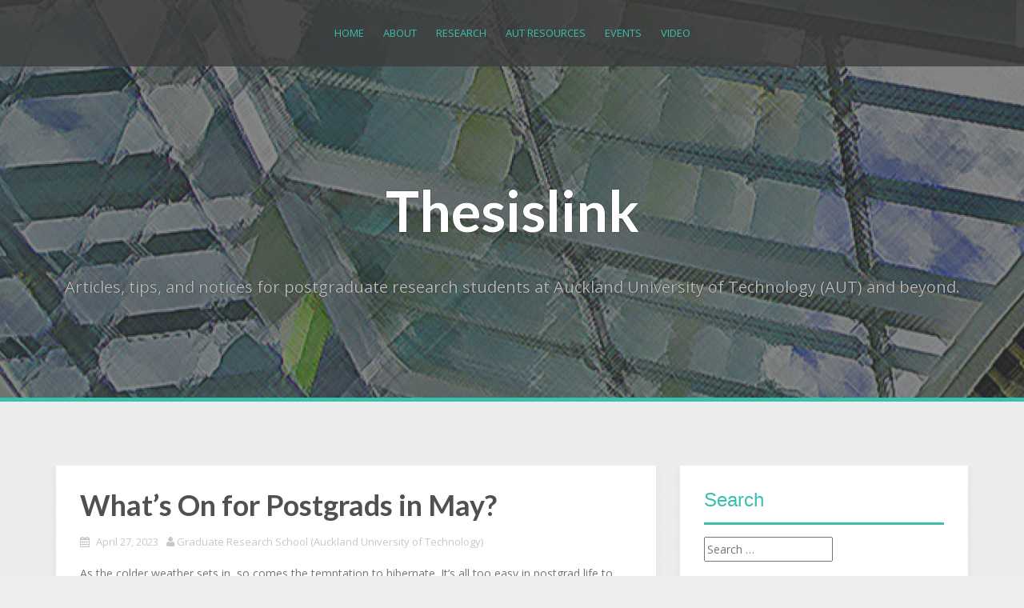

--- FILE ---
content_type: text/html; charset=UTF-8
request_url: https://thesislink.aut.ac.nz/?p=9930
body_size: 29245
content:
<!DOCTYPE html>
<html lang="en-US">
<head>
<meta charset="UTF-8">
<meta name="viewport" content="width=device-width, initial-scale=1">
<link rel="profile" href="http://gmpg.org/xfn/11">
<link rel="pingback" href="https://thesislink.aut.ac.nz/xmlrpc.php">

<title>What&#8217;s On for Postgrads in May? &#8211; Thesislink</title>
<meta name='robots' content='max-image-preview:large' />
<link rel='dns-prefetch' href='//secure.gravatar.com' />
<link rel='dns-prefetch' href='//stats.wp.com' />
<link rel='dns-prefetch' href='//fonts.googleapis.com' />
<link rel='dns-prefetch' href='//v0.wordpress.com' />
<link rel='preconnect' href='//i0.wp.com' />
<link rel='preconnect' href='//c0.wp.com' />
<link rel="alternate" type="application/rss+xml" title="Thesislink &raquo; Feed" href="https://thesislink.aut.ac.nz/?feed=rss2" />
<link rel="alternate" type="application/rss+xml" title="Thesislink &raquo; Comments Feed" href="https://thesislink.aut.ac.nz/?feed=comments-rss2" />
<link rel="alternate" type="application/rss+xml" title="Thesislink &raquo; What&#8217;s On for Postgrads in May? Comments Feed" href="https://thesislink.aut.ac.nz/?feed=rss2&#038;p=9930" />
<link rel="alternate" title="oEmbed (JSON)" type="application/json+oembed" href="https://thesislink.aut.ac.nz/index.php?rest_route=%2Foembed%2F1.0%2Fembed&#038;url=https%3A%2F%2Fthesislink.aut.ac.nz%2F%3Fp%3D9930" />
<link rel="alternate" title="oEmbed (XML)" type="text/xml+oembed" href="https://thesislink.aut.ac.nz/index.php?rest_route=%2Foembed%2F1.0%2Fembed&#038;url=https%3A%2F%2Fthesislink.aut.ac.nz%2F%3Fp%3D9930&#038;format=xml" />
		<!-- This site uses the Google Analytics by MonsterInsights plugin v9.11.1 - Using Analytics tracking - https://www.monsterinsights.com/ -->
							<script src="//www.googletagmanager.com/gtag/js?id=G-YLLNZMQH8W"  data-cfasync="false" data-wpfc-render="false" type="text/javascript" async></script>
			<script data-cfasync="false" data-wpfc-render="false" type="text/javascript">
				var mi_version = '9.11.1';
				var mi_track_user = true;
				var mi_no_track_reason = '';
								var MonsterInsightsDefaultLocations = {"page_location":"https:\/\/thesislink.aut.ac.nz\/?p=9930"};
								if ( typeof MonsterInsightsPrivacyGuardFilter === 'function' ) {
					var MonsterInsightsLocations = (typeof MonsterInsightsExcludeQuery === 'object') ? MonsterInsightsPrivacyGuardFilter( MonsterInsightsExcludeQuery ) : MonsterInsightsPrivacyGuardFilter( MonsterInsightsDefaultLocations );
				} else {
					var MonsterInsightsLocations = (typeof MonsterInsightsExcludeQuery === 'object') ? MonsterInsightsExcludeQuery : MonsterInsightsDefaultLocations;
				}

								var disableStrs = [
										'ga-disable-G-YLLNZMQH8W',
									];

				/* Function to detect opted out users */
				function __gtagTrackerIsOptedOut() {
					for (var index = 0; index < disableStrs.length; index++) {
						if (document.cookie.indexOf(disableStrs[index] + '=true') > -1) {
							return true;
						}
					}

					return false;
				}

				/* Disable tracking if the opt-out cookie exists. */
				if (__gtagTrackerIsOptedOut()) {
					for (var index = 0; index < disableStrs.length; index++) {
						window[disableStrs[index]] = true;
					}
				}

				/* Opt-out function */
				function __gtagTrackerOptout() {
					for (var index = 0; index < disableStrs.length; index++) {
						document.cookie = disableStrs[index] + '=true; expires=Thu, 31 Dec 2099 23:59:59 UTC; path=/';
						window[disableStrs[index]] = true;
					}
				}

				if ('undefined' === typeof gaOptout) {
					function gaOptout() {
						__gtagTrackerOptout();
					}
				}
								window.dataLayer = window.dataLayer || [];

				window.MonsterInsightsDualTracker = {
					helpers: {},
					trackers: {},
				};
				if (mi_track_user) {
					function __gtagDataLayer() {
						dataLayer.push(arguments);
					}

					function __gtagTracker(type, name, parameters) {
						if (!parameters) {
							parameters = {};
						}

						if (parameters.send_to) {
							__gtagDataLayer.apply(null, arguments);
							return;
						}

						if (type === 'event') {
														parameters.send_to = monsterinsights_frontend.v4_id;
							var hookName = name;
							if (typeof parameters['event_category'] !== 'undefined') {
								hookName = parameters['event_category'] + ':' + name;
							}

							if (typeof MonsterInsightsDualTracker.trackers[hookName] !== 'undefined') {
								MonsterInsightsDualTracker.trackers[hookName](parameters);
							} else {
								__gtagDataLayer('event', name, parameters);
							}
							
						} else {
							__gtagDataLayer.apply(null, arguments);
						}
					}

					__gtagTracker('js', new Date());
					__gtagTracker('set', {
						'developer_id.dZGIzZG': true,
											});
					if ( MonsterInsightsLocations.page_location ) {
						__gtagTracker('set', MonsterInsightsLocations);
					}
										__gtagTracker('config', 'G-YLLNZMQH8W', {"forceSSL":"true","link_attribution":"true"} );
										window.gtag = __gtagTracker;										(function () {
						/* https://developers.google.com/analytics/devguides/collection/analyticsjs/ */
						/* ga and __gaTracker compatibility shim. */
						var noopfn = function () {
							return null;
						};
						var newtracker = function () {
							return new Tracker();
						};
						var Tracker = function () {
							return null;
						};
						var p = Tracker.prototype;
						p.get = noopfn;
						p.set = noopfn;
						p.send = function () {
							var args = Array.prototype.slice.call(arguments);
							args.unshift('send');
							__gaTracker.apply(null, args);
						};
						var __gaTracker = function () {
							var len = arguments.length;
							if (len === 0) {
								return;
							}
							var f = arguments[len - 1];
							if (typeof f !== 'object' || f === null || typeof f.hitCallback !== 'function') {
								if ('send' === arguments[0]) {
									var hitConverted, hitObject = false, action;
									if ('event' === arguments[1]) {
										if ('undefined' !== typeof arguments[3]) {
											hitObject = {
												'eventAction': arguments[3],
												'eventCategory': arguments[2],
												'eventLabel': arguments[4],
												'value': arguments[5] ? arguments[5] : 1,
											}
										}
									}
									if ('pageview' === arguments[1]) {
										if ('undefined' !== typeof arguments[2]) {
											hitObject = {
												'eventAction': 'page_view',
												'page_path': arguments[2],
											}
										}
									}
									if (typeof arguments[2] === 'object') {
										hitObject = arguments[2];
									}
									if (typeof arguments[5] === 'object') {
										Object.assign(hitObject, arguments[5]);
									}
									if ('undefined' !== typeof arguments[1].hitType) {
										hitObject = arguments[1];
										if ('pageview' === hitObject.hitType) {
											hitObject.eventAction = 'page_view';
										}
									}
									if (hitObject) {
										action = 'timing' === arguments[1].hitType ? 'timing_complete' : hitObject.eventAction;
										hitConverted = mapArgs(hitObject);
										__gtagTracker('event', action, hitConverted);
									}
								}
								return;
							}

							function mapArgs(args) {
								var arg, hit = {};
								var gaMap = {
									'eventCategory': 'event_category',
									'eventAction': 'event_action',
									'eventLabel': 'event_label',
									'eventValue': 'event_value',
									'nonInteraction': 'non_interaction',
									'timingCategory': 'event_category',
									'timingVar': 'name',
									'timingValue': 'value',
									'timingLabel': 'event_label',
									'page': 'page_path',
									'location': 'page_location',
									'title': 'page_title',
									'referrer' : 'page_referrer',
								};
								for (arg in args) {
																		if (!(!args.hasOwnProperty(arg) || !gaMap.hasOwnProperty(arg))) {
										hit[gaMap[arg]] = args[arg];
									} else {
										hit[arg] = args[arg];
									}
								}
								return hit;
							}

							try {
								f.hitCallback();
							} catch (ex) {
							}
						};
						__gaTracker.create = newtracker;
						__gaTracker.getByName = newtracker;
						__gaTracker.getAll = function () {
							return [];
						};
						__gaTracker.remove = noopfn;
						__gaTracker.loaded = true;
						window['__gaTracker'] = __gaTracker;
					})();
									} else {
										console.log("");
					(function () {
						function __gtagTracker() {
							return null;
						}

						window['__gtagTracker'] = __gtagTracker;
						window['gtag'] = __gtagTracker;
					})();
									}
			</script>
							<!-- / Google Analytics by MonsterInsights -->
		<style id='wp-img-auto-sizes-contain-inline-css' type='text/css'>
img:is([sizes=auto i],[sizes^="auto," i]){contain-intrinsic-size:3000px 1500px}
/*# sourceURL=wp-img-auto-sizes-contain-inline-css */
</style>
<style id='wp-emoji-styles-inline-css' type='text/css'>

	img.wp-smiley, img.emoji {
		display: inline !important;
		border: none !important;
		box-shadow: none !important;
		height: 1em !important;
		width: 1em !important;
		margin: 0 0.07em !important;
		vertical-align: -0.1em !important;
		background: none !important;
		padding: 0 !important;
	}
/*# sourceURL=wp-emoji-styles-inline-css */
</style>
<style id='wp-block-library-inline-css' type='text/css'>
:root{--wp-block-synced-color:#7a00df;--wp-block-synced-color--rgb:122,0,223;--wp-bound-block-color:var(--wp-block-synced-color);--wp-editor-canvas-background:#ddd;--wp-admin-theme-color:#007cba;--wp-admin-theme-color--rgb:0,124,186;--wp-admin-theme-color-darker-10:#006ba1;--wp-admin-theme-color-darker-10--rgb:0,107,160.5;--wp-admin-theme-color-darker-20:#005a87;--wp-admin-theme-color-darker-20--rgb:0,90,135;--wp-admin-border-width-focus:2px}@media (min-resolution:192dpi){:root{--wp-admin-border-width-focus:1.5px}}.wp-element-button{cursor:pointer}:root .has-very-light-gray-background-color{background-color:#eee}:root .has-very-dark-gray-background-color{background-color:#313131}:root .has-very-light-gray-color{color:#eee}:root .has-very-dark-gray-color{color:#313131}:root .has-vivid-green-cyan-to-vivid-cyan-blue-gradient-background{background:linear-gradient(135deg,#00d084,#0693e3)}:root .has-purple-crush-gradient-background{background:linear-gradient(135deg,#34e2e4,#4721fb 50%,#ab1dfe)}:root .has-hazy-dawn-gradient-background{background:linear-gradient(135deg,#faaca8,#dad0ec)}:root .has-subdued-olive-gradient-background{background:linear-gradient(135deg,#fafae1,#67a671)}:root .has-atomic-cream-gradient-background{background:linear-gradient(135deg,#fdd79a,#004a59)}:root .has-nightshade-gradient-background{background:linear-gradient(135deg,#330968,#31cdcf)}:root .has-midnight-gradient-background{background:linear-gradient(135deg,#020381,#2874fc)}:root{--wp--preset--font-size--normal:16px;--wp--preset--font-size--huge:42px}.has-regular-font-size{font-size:1em}.has-larger-font-size{font-size:2.625em}.has-normal-font-size{font-size:var(--wp--preset--font-size--normal)}.has-huge-font-size{font-size:var(--wp--preset--font-size--huge)}.has-text-align-center{text-align:center}.has-text-align-left{text-align:left}.has-text-align-right{text-align:right}.has-fit-text{white-space:nowrap!important}#end-resizable-editor-section{display:none}.aligncenter{clear:both}.items-justified-left{justify-content:flex-start}.items-justified-center{justify-content:center}.items-justified-right{justify-content:flex-end}.items-justified-space-between{justify-content:space-between}.screen-reader-text{border:0;clip-path:inset(50%);height:1px;margin:-1px;overflow:hidden;padding:0;position:absolute;width:1px;word-wrap:normal!important}.screen-reader-text:focus{background-color:#ddd;clip-path:none;color:#444;display:block;font-size:1em;height:auto;left:5px;line-height:normal;padding:15px 23px 14px;text-decoration:none;top:5px;width:auto;z-index:100000}html :where(.has-border-color){border-style:solid}html :where([style*=border-top-color]){border-top-style:solid}html :where([style*=border-right-color]){border-right-style:solid}html :where([style*=border-bottom-color]){border-bottom-style:solid}html :where([style*=border-left-color]){border-left-style:solid}html :where([style*=border-width]){border-style:solid}html :where([style*=border-top-width]){border-top-style:solid}html :where([style*=border-right-width]){border-right-style:solid}html :where([style*=border-bottom-width]){border-bottom-style:solid}html :where([style*=border-left-width]){border-left-style:solid}html :where(img[class*=wp-image-]){height:auto;max-width:100%}:where(figure){margin:0 0 1em}html :where(.is-position-sticky){--wp-admin--admin-bar--position-offset:var(--wp-admin--admin-bar--height,0px)}@media screen and (max-width:600px){html :where(.is-position-sticky){--wp-admin--admin-bar--position-offset:0px}}

/*# sourceURL=wp-block-library-inline-css */
</style><style id='wp-block-heading-inline-css' type='text/css'>
h1:where(.wp-block-heading).has-background,h2:where(.wp-block-heading).has-background,h3:where(.wp-block-heading).has-background,h4:where(.wp-block-heading).has-background,h5:where(.wp-block-heading).has-background,h6:where(.wp-block-heading).has-background{padding:1.25em 2.375em}h1.has-text-align-left[style*=writing-mode]:where([style*=vertical-lr]),h1.has-text-align-right[style*=writing-mode]:where([style*=vertical-rl]),h2.has-text-align-left[style*=writing-mode]:where([style*=vertical-lr]),h2.has-text-align-right[style*=writing-mode]:where([style*=vertical-rl]),h3.has-text-align-left[style*=writing-mode]:where([style*=vertical-lr]),h3.has-text-align-right[style*=writing-mode]:where([style*=vertical-rl]),h4.has-text-align-left[style*=writing-mode]:where([style*=vertical-lr]),h4.has-text-align-right[style*=writing-mode]:where([style*=vertical-rl]),h5.has-text-align-left[style*=writing-mode]:where([style*=vertical-lr]),h5.has-text-align-right[style*=writing-mode]:where([style*=vertical-rl]),h6.has-text-align-left[style*=writing-mode]:where([style*=vertical-lr]),h6.has-text-align-right[style*=writing-mode]:where([style*=vertical-rl]){rotate:180deg}
/*# sourceURL=https://c0.wp.com/c/6.9/wp-includes/blocks/heading/style.min.css */
</style>
<style id='wp-block-image-inline-css' type='text/css'>
.wp-block-image>a,.wp-block-image>figure>a{display:inline-block}.wp-block-image img{box-sizing:border-box;height:auto;max-width:100%;vertical-align:bottom}@media not (prefers-reduced-motion){.wp-block-image img.hide{visibility:hidden}.wp-block-image img.show{animation:show-content-image .4s}}.wp-block-image[style*=border-radius] img,.wp-block-image[style*=border-radius]>a{border-radius:inherit}.wp-block-image.has-custom-border img{box-sizing:border-box}.wp-block-image.aligncenter{text-align:center}.wp-block-image.alignfull>a,.wp-block-image.alignwide>a{width:100%}.wp-block-image.alignfull img,.wp-block-image.alignwide img{height:auto;width:100%}.wp-block-image .aligncenter,.wp-block-image .alignleft,.wp-block-image .alignright,.wp-block-image.aligncenter,.wp-block-image.alignleft,.wp-block-image.alignright{display:table}.wp-block-image .aligncenter>figcaption,.wp-block-image .alignleft>figcaption,.wp-block-image .alignright>figcaption,.wp-block-image.aligncenter>figcaption,.wp-block-image.alignleft>figcaption,.wp-block-image.alignright>figcaption{caption-side:bottom;display:table-caption}.wp-block-image .alignleft{float:left;margin:.5em 1em .5em 0}.wp-block-image .alignright{float:right;margin:.5em 0 .5em 1em}.wp-block-image .aligncenter{margin-left:auto;margin-right:auto}.wp-block-image :where(figcaption){margin-bottom:1em;margin-top:.5em}.wp-block-image.is-style-circle-mask img{border-radius:9999px}@supports ((-webkit-mask-image:none) or (mask-image:none)) or (-webkit-mask-image:none){.wp-block-image.is-style-circle-mask img{border-radius:0;-webkit-mask-image:url('data:image/svg+xml;utf8,<svg viewBox="0 0 100 100" xmlns="http://www.w3.org/2000/svg"><circle cx="50" cy="50" r="50"/></svg>');mask-image:url('data:image/svg+xml;utf8,<svg viewBox="0 0 100 100" xmlns="http://www.w3.org/2000/svg"><circle cx="50" cy="50" r="50"/></svg>');mask-mode:alpha;-webkit-mask-position:center;mask-position:center;-webkit-mask-repeat:no-repeat;mask-repeat:no-repeat;-webkit-mask-size:contain;mask-size:contain}}:root :where(.wp-block-image.is-style-rounded img,.wp-block-image .is-style-rounded img){border-radius:9999px}.wp-block-image figure{margin:0}.wp-lightbox-container{display:flex;flex-direction:column;position:relative}.wp-lightbox-container img{cursor:zoom-in}.wp-lightbox-container img:hover+button{opacity:1}.wp-lightbox-container button{align-items:center;backdrop-filter:blur(16px) saturate(180%);background-color:#5a5a5a40;border:none;border-radius:4px;cursor:zoom-in;display:flex;height:20px;justify-content:center;opacity:0;padding:0;position:absolute;right:16px;text-align:center;top:16px;width:20px;z-index:100}@media not (prefers-reduced-motion){.wp-lightbox-container button{transition:opacity .2s ease}}.wp-lightbox-container button:focus-visible{outline:3px auto #5a5a5a40;outline:3px auto -webkit-focus-ring-color;outline-offset:3px}.wp-lightbox-container button:hover{cursor:pointer;opacity:1}.wp-lightbox-container button:focus{opacity:1}.wp-lightbox-container button:focus,.wp-lightbox-container button:hover,.wp-lightbox-container button:not(:hover):not(:active):not(.has-background){background-color:#5a5a5a40;border:none}.wp-lightbox-overlay{box-sizing:border-box;cursor:zoom-out;height:100vh;left:0;overflow:hidden;position:fixed;top:0;visibility:hidden;width:100%;z-index:100000}.wp-lightbox-overlay .close-button{align-items:center;cursor:pointer;display:flex;justify-content:center;min-height:40px;min-width:40px;padding:0;position:absolute;right:calc(env(safe-area-inset-right) + 16px);top:calc(env(safe-area-inset-top) + 16px);z-index:5000000}.wp-lightbox-overlay .close-button:focus,.wp-lightbox-overlay .close-button:hover,.wp-lightbox-overlay .close-button:not(:hover):not(:active):not(.has-background){background:none;border:none}.wp-lightbox-overlay .lightbox-image-container{height:var(--wp--lightbox-container-height);left:50%;overflow:hidden;position:absolute;top:50%;transform:translate(-50%,-50%);transform-origin:top left;width:var(--wp--lightbox-container-width);z-index:9999999999}.wp-lightbox-overlay .wp-block-image{align-items:center;box-sizing:border-box;display:flex;height:100%;justify-content:center;margin:0;position:relative;transform-origin:0 0;width:100%;z-index:3000000}.wp-lightbox-overlay .wp-block-image img{height:var(--wp--lightbox-image-height);min-height:var(--wp--lightbox-image-height);min-width:var(--wp--lightbox-image-width);width:var(--wp--lightbox-image-width)}.wp-lightbox-overlay .wp-block-image figcaption{display:none}.wp-lightbox-overlay button{background:none;border:none}.wp-lightbox-overlay .scrim{background-color:#fff;height:100%;opacity:.9;position:absolute;width:100%;z-index:2000000}.wp-lightbox-overlay.active{visibility:visible}@media not (prefers-reduced-motion){.wp-lightbox-overlay.active{animation:turn-on-visibility .25s both}.wp-lightbox-overlay.active img{animation:turn-on-visibility .35s both}.wp-lightbox-overlay.show-closing-animation:not(.active){animation:turn-off-visibility .35s both}.wp-lightbox-overlay.show-closing-animation:not(.active) img{animation:turn-off-visibility .25s both}.wp-lightbox-overlay.zoom.active{animation:none;opacity:1;visibility:visible}.wp-lightbox-overlay.zoom.active .lightbox-image-container{animation:lightbox-zoom-in .4s}.wp-lightbox-overlay.zoom.active .lightbox-image-container img{animation:none}.wp-lightbox-overlay.zoom.active .scrim{animation:turn-on-visibility .4s forwards}.wp-lightbox-overlay.zoom.show-closing-animation:not(.active){animation:none}.wp-lightbox-overlay.zoom.show-closing-animation:not(.active) .lightbox-image-container{animation:lightbox-zoom-out .4s}.wp-lightbox-overlay.zoom.show-closing-animation:not(.active) .lightbox-image-container img{animation:none}.wp-lightbox-overlay.zoom.show-closing-animation:not(.active) .scrim{animation:turn-off-visibility .4s forwards}}@keyframes show-content-image{0%{visibility:hidden}99%{visibility:hidden}to{visibility:visible}}@keyframes turn-on-visibility{0%{opacity:0}to{opacity:1}}@keyframes turn-off-visibility{0%{opacity:1;visibility:visible}99%{opacity:0;visibility:visible}to{opacity:0;visibility:hidden}}@keyframes lightbox-zoom-in{0%{transform:translate(calc((-100vw + var(--wp--lightbox-scrollbar-width))/2 + var(--wp--lightbox-initial-left-position)),calc(-50vh + var(--wp--lightbox-initial-top-position))) scale(var(--wp--lightbox-scale))}to{transform:translate(-50%,-50%) scale(1)}}@keyframes lightbox-zoom-out{0%{transform:translate(-50%,-50%) scale(1);visibility:visible}99%{visibility:visible}to{transform:translate(calc((-100vw + var(--wp--lightbox-scrollbar-width))/2 + var(--wp--lightbox-initial-left-position)),calc(-50vh + var(--wp--lightbox-initial-top-position))) scale(var(--wp--lightbox-scale));visibility:hidden}}
/*# sourceURL=https://c0.wp.com/c/6.9/wp-includes/blocks/image/style.min.css */
</style>
<style id='wp-block-paragraph-inline-css' type='text/css'>
.is-small-text{font-size:.875em}.is-regular-text{font-size:1em}.is-large-text{font-size:2.25em}.is-larger-text{font-size:3em}.has-drop-cap:not(:focus):first-letter{float:left;font-size:8.4em;font-style:normal;font-weight:100;line-height:.68;margin:.05em .1em 0 0;text-transform:uppercase}body.rtl .has-drop-cap:not(:focus):first-letter{float:none;margin-left:.1em}p.has-drop-cap.has-background{overflow:hidden}:root :where(p.has-background){padding:1.25em 2.375em}:where(p.has-text-color:not(.has-link-color)) a{color:inherit}p.has-text-align-left[style*="writing-mode:vertical-lr"],p.has-text-align-right[style*="writing-mode:vertical-rl"]{rotate:180deg}
/*# sourceURL=https://c0.wp.com/c/6.9/wp-includes/blocks/paragraph/style.min.css */
</style>
<style id='wp-block-separator-inline-css' type='text/css'>
@charset "UTF-8";.wp-block-separator{border:none;border-top:2px solid}:root :where(.wp-block-separator.is-style-dots){height:auto;line-height:1;text-align:center}:root :where(.wp-block-separator.is-style-dots):before{color:currentColor;content:"···";font-family:serif;font-size:1.5em;letter-spacing:2em;padding-left:2em}.wp-block-separator.is-style-dots{background:none!important;border:none!important}
/*# sourceURL=https://c0.wp.com/c/6.9/wp-includes/blocks/separator/style.min.css */
</style>
<style id='wp-block-table-inline-css' type='text/css'>
.wp-block-table{overflow-x:auto}.wp-block-table table{border-collapse:collapse;width:100%}.wp-block-table thead{border-bottom:3px solid}.wp-block-table tfoot{border-top:3px solid}.wp-block-table td,.wp-block-table th{border:1px solid;padding:.5em}.wp-block-table .has-fixed-layout{table-layout:fixed;width:100%}.wp-block-table .has-fixed-layout td,.wp-block-table .has-fixed-layout th{word-break:break-word}.wp-block-table.aligncenter,.wp-block-table.alignleft,.wp-block-table.alignright{display:table;width:auto}.wp-block-table.aligncenter td,.wp-block-table.aligncenter th,.wp-block-table.alignleft td,.wp-block-table.alignleft th,.wp-block-table.alignright td,.wp-block-table.alignright th{word-break:break-word}.wp-block-table .has-subtle-light-gray-background-color{background-color:#f3f4f5}.wp-block-table .has-subtle-pale-green-background-color{background-color:#e9fbe5}.wp-block-table .has-subtle-pale-blue-background-color{background-color:#e7f5fe}.wp-block-table .has-subtle-pale-pink-background-color{background-color:#fcf0ef}.wp-block-table.is-style-stripes{background-color:initial;border-collapse:inherit;border-spacing:0}.wp-block-table.is-style-stripes tbody tr:nth-child(odd){background-color:#f0f0f0}.wp-block-table.is-style-stripes.has-subtle-light-gray-background-color tbody tr:nth-child(odd){background-color:#f3f4f5}.wp-block-table.is-style-stripes.has-subtle-pale-green-background-color tbody tr:nth-child(odd){background-color:#e9fbe5}.wp-block-table.is-style-stripes.has-subtle-pale-blue-background-color tbody tr:nth-child(odd){background-color:#e7f5fe}.wp-block-table.is-style-stripes.has-subtle-pale-pink-background-color tbody tr:nth-child(odd){background-color:#fcf0ef}.wp-block-table.is-style-stripes td,.wp-block-table.is-style-stripes th{border-color:#0000}.wp-block-table.is-style-stripes{border-bottom:1px solid #f0f0f0}.wp-block-table .has-border-color td,.wp-block-table .has-border-color th,.wp-block-table .has-border-color tr,.wp-block-table .has-border-color>*{border-color:inherit}.wp-block-table table[style*=border-top-color] tr:first-child,.wp-block-table table[style*=border-top-color] tr:first-child td,.wp-block-table table[style*=border-top-color] tr:first-child th,.wp-block-table table[style*=border-top-color]>*,.wp-block-table table[style*=border-top-color]>* td,.wp-block-table table[style*=border-top-color]>* th{border-top-color:inherit}.wp-block-table table[style*=border-top-color] tr:not(:first-child){border-top-color:initial}.wp-block-table table[style*=border-right-color] td:last-child,.wp-block-table table[style*=border-right-color] th,.wp-block-table table[style*=border-right-color] tr,.wp-block-table table[style*=border-right-color]>*{border-right-color:inherit}.wp-block-table table[style*=border-bottom-color] tr:last-child,.wp-block-table table[style*=border-bottom-color] tr:last-child td,.wp-block-table table[style*=border-bottom-color] tr:last-child th,.wp-block-table table[style*=border-bottom-color]>*,.wp-block-table table[style*=border-bottom-color]>* td,.wp-block-table table[style*=border-bottom-color]>* th{border-bottom-color:inherit}.wp-block-table table[style*=border-bottom-color] tr:not(:last-child){border-bottom-color:initial}.wp-block-table table[style*=border-left-color] td:first-child,.wp-block-table table[style*=border-left-color] th,.wp-block-table table[style*=border-left-color] tr,.wp-block-table table[style*=border-left-color]>*{border-left-color:inherit}.wp-block-table table[style*=border-style] td,.wp-block-table table[style*=border-style] th,.wp-block-table table[style*=border-style] tr,.wp-block-table table[style*=border-style]>*{border-style:inherit}.wp-block-table table[style*=border-width] td,.wp-block-table table[style*=border-width] th,.wp-block-table table[style*=border-width] tr,.wp-block-table table[style*=border-width]>*{border-style:inherit;border-width:inherit}
/*# sourceURL=https://c0.wp.com/c/6.9/wp-includes/blocks/table/style.min.css */
</style>
<style id='global-styles-inline-css' type='text/css'>
:root{--wp--preset--aspect-ratio--square: 1;--wp--preset--aspect-ratio--4-3: 4/3;--wp--preset--aspect-ratio--3-4: 3/4;--wp--preset--aspect-ratio--3-2: 3/2;--wp--preset--aspect-ratio--2-3: 2/3;--wp--preset--aspect-ratio--16-9: 16/9;--wp--preset--aspect-ratio--9-16: 9/16;--wp--preset--color--black: #000000;--wp--preset--color--cyan-bluish-gray: #abb8c3;--wp--preset--color--white: #ffffff;--wp--preset--color--pale-pink: #f78da7;--wp--preset--color--vivid-red: #cf2e2e;--wp--preset--color--luminous-vivid-orange: #ff6900;--wp--preset--color--luminous-vivid-amber: #fcb900;--wp--preset--color--light-green-cyan: #7bdcb5;--wp--preset--color--vivid-green-cyan: #00d084;--wp--preset--color--pale-cyan-blue: #8ed1fc;--wp--preset--color--vivid-cyan-blue: #0693e3;--wp--preset--color--vivid-purple: #9b51e0;--wp--preset--gradient--vivid-cyan-blue-to-vivid-purple: linear-gradient(135deg,rgb(6,147,227) 0%,rgb(155,81,224) 100%);--wp--preset--gradient--light-green-cyan-to-vivid-green-cyan: linear-gradient(135deg,rgb(122,220,180) 0%,rgb(0,208,130) 100%);--wp--preset--gradient--luminous-vivid-amber-to-luminous-vivid-orange: linear-gradient(135deg,rgb(252,185,0) 0%,rgb(255,105,0) 100%);--wp--preset--gradient--luminous-vivid-orange-to-vivid-red: linear-gradient(135deg,rgb(255,105,0) 0%,rgb(207,46,46) 100%);--wp--preset--gradient--very-light-gray-to-cyan-bluish-gray: linear-gradient(135deg,rgb(238,238,238) 0%,rgb(169,184,195) 100%);--wp--preset--gradient--cool-to-warm-spectrum: linear-gradient(135deg,rgb(74,234,220) 0%,rgb(151,120,209) 20%,rgb(207,42,186) 40%,rgb(238,44,130) 60%,rgb(251,105,98) 80%,rgb(254,248,76) 100%);--wp--preset--gradient--blush-light-purple: linear-gradient(135deg,rgb(255,206,236) 0%,rgb(152,150,240) 100%);--wp--preset--gradient--blush-bordeaux: linear-gradient(135deg,rgb(254,205,165) 0%,rgb(254,45,45) 50%,rgb(107,0,62) 100%);--wp--preset--gradient--luminous-dusk: linear-gradient(135deg,rgb(255,203,112) 0%,rgb(199,81,192) 50%,rgb(65,88,208) 100%);--wp--preset--gradient--pale-ocean: linear-gradient(135deg,rgb(255,245,203) 0%,rgb(182,227,212) 50%,rgb(51,167,181) 100%);--wp--preset--gradient--electric-grass: linear-gradient(135deg,rgb(202,248,128) 0%,rgb(113,206,126) 100%);--wp--preset--gradient--midnight: linear-gradient(135deg,rgb(2,3,129) 0%,rgb(40,116,252) 100%);--wp--preset--font-size--small: 13px;--wp--preset--font-size--medium: 20px;--wp--preset--font-size--large: 36px;--wp--preset--font-size--x-large: 42px;--wp--preset--spacing--20: 0.44rem;--wp--preset--spacing--30: 0.67rem;--wp--preset--spacing--40: 1rem;--wp--preset--spacing--50: 1.5rem;--wp--preset--spacing--60: 2.25rem;--wp--preset--spacing--70: 3.38rem;--wp--preset--spacing--80: 5.06rem;--wp--preset--shadow--natural: 6px 6px 9px rgba(0, 0, 0, 0.2);--wp--preset--shadow--deep: 12px 12px 50px rgba(0, 0, 0, 0.4);--wp--preset--shadow--sharp: 6px 6px 0px rgba(0, 0, 0, 0.2);--wp--preset--shadow--outlined: 6px 6px 0px -3px rgb(255, 255, 255), 6px 6px rgb(0, 0, 0);--wp--preset--shadow--crisp: 6px 6px 0px rgb(0, 0, 0);}:where(.is-layout-flex){gap: 0.5em;}:where(.is-layout-grid){gap: 0.5em;}body .is-layout-flex{display: flex;}.is-layout-flex{flex-wrap: wrap;align-items: center;}.is-layout-flex > :is(*, div){margin: 0;}body .is-layout-grid{display: grid;}.is-layout-grid > :is(*, div){margin: 0;}:where(.wp-block-columns.is-layout-flex){gap: 2em;}:where(.wp-block-columns.is-layout-grid){gap: 2em;}:where(.wp-block-post-template.is-layout-flex){gap: 1.25em;}:where(.wp-block-post-template.is-layout-grid){gap: 1.25em;}.has-black-color{color: var(--wp--preset--color--black) !important;}.has-cyan-bluish-gray-color{color: var(--wp--preset--color--cyan-bluish-gray) !important;}.has-white-color{color: var(--wp--preset--color--white) !important;}.has-pale-pink-color{color: var(--wp--preset--color--pale-pink) !important;}.has-vivid-red-color{color: var(--wp--preset--color--vivid-red) !important;}.has-luminous-vivid-orange-color{color: var(--wp--preset--color--luminous-vivid-orange) !important;}.has-luminous-vivid-amber-color{color: var(--wp--preset--color--luminous-vivid-amber) !important;}.has-light-green-cyan-color{color: var(--wp--preset--color--light-green-cyan) !important;}.has-vivid-green-cyan-color{color: var(--wp--preset--color--vivid-green-cyan) !important;}.has-pale-cyan-blue-color{color: var(--wp--preset--color--pale-cyan-blue) !important;}.has-vivid-cyan-blue-color{color: var(--wp--preset--color--vivid-cyan-blue) !important;}.has-vivid-purple-color{color: var(--wp--preset--color--vivid-purple) !important;}.has-black-background-color{background-color: var(--wp--preset--color--black) !important;}.has-cyan-bluish-gray-background-color{background-color: var(--wp--preset--color--cyan-bluish-gray) !important;}.has-white-background-color{background-color: var(--wp--preset--color--white) !important;}.has-pale-pink-background-color{background-color: var(--wp--preset--color--pale-pink) !important;}.has-vivid-red-background-color{background-color: var(--wp--preset--color--vivid-red) !important;}.has-luminous-vivid-orange-background-color{background-color: var(--wp--preset--color--luminous-vivid-orange) !important;}.has-luminous-vivid-amber-background-color{background-color: var(--wp--preset--color--luminous-vivid-amber) !important;}.has-light-green-cyan-background-color{background-color: var(--wp--preset--color--light-green-cyan) !important;}.has-vivid-green-cyan-background-color{background-color: var(--wp--preset--color--vivid-green-cyan) !important;}.has-pale-cyan-blue-background-color{background-color: var(--wp--preset--color--pale-cyan-blue) !important;}.has-vivid-cyan-blue-background-color{background-color: var(--wp--preset--color--vivid-cyan-blue) !important;}.has-vivid-purple-background-color{background-color: var(--wp--preset--color--vivid-purple) !important;}.has-black-border-color{border-color: var(--wp--preset--color--black) !important;}.has-cyan-bluish-gray-border-color{border-color: var(--wp--preset--color--cyan-bluish-gray) !important;}.has-white-border-color{border-color: var(--wp--preset--color--white) !important;}.has-pale-pink-border-color{border-color: var(--wp--preset--color--pale-pink) !important;}.has-vivid-red-border-color{border-color: var(--wp--preset--color--vivid-red) !important;}.has-luminous-vivid-orange-border-color{border-color: var(--wp--preset--color--luminous-vivid-orange) !important;}.has-luminous-vivid-amber-border-color{border-color: var(--wp--preset--color--luminous-vivid-amber) !important;}.has-light-green-cyan-border-color{border-color: var(--wp--preset--color--light-green-cyan) !important;}.has-vivid-green-cyan-border-color{border-color: var(--wp--preset--color--vivid-green-cyan) !important;}.has-pale-cyan-blue-border-color{border-color: var(--wp--preset--color--pale-cyan-blue) !important;}.has-vivid-cyan-blue-border-color{border-color: var(--wp--preset--color--vivid-cyan-blue) !important;}.has-vivid-purple-border-color{border-color: var(--wp--preset--color--vivid-purple) !important;}.has-vivid-cyan-blue-to-vivid-purple-gradient-background{background: var(--wp--preset--gradient--vivid-cyan-blue-to-vivid-purple) !important;}.has-light-green-cyan-to-vivid-green-cyan-gradient-background{background: var(--wp--preset--gradient--light-green-cyan-to-vivid-green-cyan) !important;}.has-luminous-vivid-amber-to-luminous-vivid-orange-gradient-background{background: var(--wp--preset--gradient--luminous-vivid-amber-to-luminous-vivid-orange) !important;}.has-luminous-vivid-orange-to-vivid-red-gradient-background{background: var(--wp--preset--gradient--luminous-vivid-orange-to-vivid-red) !important;}.has-very-light-gray-to-cyan-bluish-gray-gradient-background{background: var(--wp--preset--gradient--very-light-gray-to-cyan-bluish-gray) !important;}.has-cool-to-warm-spectrum-gradient-background{background: var(--wp--preset--gradient--cool-to-warm-spectrum) !important;}.has-blush-light-purple-gradient-background{background: var(--wp--preset--gradient--blush-light-purple) !important;}.has-blush-bordeaux-gradient-background{background: var(--wp--preset--gradient--blush-bordeaux) !important;}.has-luminous-dusk-gradient-background{background: var(--wp--preset--gradient--luminous-dusk) !important;}.has-pale-ocean-gradient-background{background: var(--wp--preset--gradient--pale-ocean) !important;}.has-electric-grass-gradient-background{background: var(--wp--preset--gradient--electric-grass) !important;}.has-midnight-gradient-background{background: var(--wp--preset--gradient--midnight) !important;}.has-small-font-size{font-size: var(--wp--preset--font-size--small) !important;}.has-medium-font-size{font-size: var(--wp--preset--font-size--medium) !important;}.has-large-font-size{font-size: var(--wp--preset--font-size--large) !important;}.has-x-large-font-size{font-size: var(--wp--preset--font-size--x-large) !important;}
/*# sourceURL=global-styles-inline-css */
</style>

<style id='classic-theme-styles-inline-css' type='text/css'>
/*! This file is auto-generated */
.wp-block-button__link{color:#fff;background-color:#32373c;border-radius:9999px;box-shadow:none;text-decoration:none;padding:calc(.667em + 2px) calc(1.333em + 2px);font-size:1.125em}.wp-block-file__button{background:#32373c;color:#fff;text-decoration:none}
/*# sourceURL=/wp-includes/css/classic-themes.min.css */
</style>
<link rel='stylesheet' id='document-gallery-css' href='https://thesislink.aut.ac.nz/wp-content/plugins/document-gallery/src/assets/css/style.min.css?ver=5.1.0' type='text/css' media='all' />
<link rel='stylesheet' id='fvp-frontend-css' href='https://thesislink.aut.ac.nz/wp-content/plugins/featured-video-plus/styles/frontend.css?ver=2.3.3' type='text/css' media='all' />
<link rel='stylesheet' id='ssb-front-css-css' href='https://thesislink.aut.ac.nz/wp-content/plugins/simple-social-buttons/assets/css/front.css?ver=6.2.0' type='text/css' media='all' />
<link rel='stylesheet' id='alizee-bootstrap-css' href='https://thesislink.aut.ac.nz/wp-content/themes/alizee/bootstrap/css/bootstrap.min.css?ver=1' type='text/css' media='all' />
<link rel='stylesheet' id='alizee-style-css' href='https://thesislink.aut.ac.nz/wp-content/themes/alizee/style.css?ver=6.9' type='text/css' media='all' />
<style id='alizee-style-inline-css' type='text/css'>
.main-navigation a, .social-navigation li a, .entry-title a:hover, .widget-title, .widgettitle, .social-widget li a::before, .author-social a, .view-all, .view-all a { color: #3bbfad; }
.main-navigation li:hover, .post-navigation .nav-previous, .post-navigation .nav-next, .paging-navigation .nav-previous, .paging-navigation .nav-next, #today, .tagcloud a, .entry-thumb, .comment-respond input[type="submit"], .cat-link, .search-submit { background-color: #3bbfad; }
.widget-title, .widgettitle, .entry-thumb, .author-name, .site-header, .page-header, blockquote { border-color: #3bbfad; }
.sidebar-toggle { border-right-color: #3bbfad; }
.social-toggle { border-left-color: #3bbfad; }
.site-title a { color: ; }
.site-description { color: ; }
.entry-title, .entry-title a { color: ; }
body { color: ; }
.site-header { background-color: ; }
.footer-widget-area, .site-info { background-color: ; }
h1, h2, h3, h4, h5, h6, .site-title { font-family: Lato; }
body { font-family: Open+Sans; }

/*# sourceURL=alizee-style-inline-css */
</style>
<link rel='stylesheet' id='alizee-font-awesome-css' href='https://thesislink.aut.ac.nz/wp-content/themes/alizee/fonts/font-awesome.min.css?ver=6.9' type='text/css' media='all' />
<link rel='stylesheet' id='alizee-headings-fonts-css' href='//fonts.googleapis.com/css?family=Lato%3A400%2C700%2C400italic%2C700italic&#038;ver=6.9' type='text/css' media='all' />
<link rel='stylesheet' id='alizee-body-fonts-css' href='//fonts.googleapis.com/css?family=Open+Sans%3A400italic%2C700italic%2C400%2C700&#038;ver=6.9' type='text/css' media='all' />
		<script type="text/javascript">
			ajaxurl = typeof(ajaxurl) !== 'string' ? 'https://thesislink.aut.ac.nz/wp-admin/admin-ajax.php' : ajaxurl;
		</script>
		<script type="text/javascript" src="https://thesislink.aut.ac.nz/wp-content/plugins/google-analytics-for-wordpress/assets/js/frontend-gtag.min.js?ver=9.11.1" id="monsterinsights-frontend-script-js" async="async" data-wp-strategy="async"></script>
<script data-cfasync="false" data-wpfc-render="false" type="text/javascript" id='monsterinsights-frontend-script-js-extra'>/* <![CDATA[ */
var monsterinsights_frontend = {"js_events_tracking":"true","download_extensions":"doc,pdf,ppt,zip,xls,docx,pptx,xlsx","inbound_paths":"[{\"path\":\"\\\/go\\\/\",\"label\":\"affiliate\"},{\"path\":\"\\\/recommend\\\/\",\"label\":\"affiliate\"}]","home_url":"https:\/\/thesislink.aut.ac.nz","hash_tracking":"false","v4_id":"G-YLLNZMQH8W"};/* ]]> */
</script>
<script type="text/javascript" src="https://c0.wp.com/c/6.9/wp-includes/js/jquery/jquery.min.js" id="jquery-core-js"></script>
<script type="text/javascript" src="https://c0.wp.com/c/6.9/wp-includes/js/jquery/jquery-migrate.min.js" id="jquery-migrate-js"></script>
<script type="text/javascript" src="https://thesislink.aut.ac.nz/wp-content/plugins/featured-video-plus/js/jquery.fitvids.min.js?ver=master-2015-08" id="jquery.fitvids-js"></script>
<script type="text/javascript" id="fvp-frontend-js-extra">
/* <![CDATA[ */
var fvpdata = {"ajaxurl":"https://thesislink.aut.ac.nz/wp-admin/admin-ajax.php","nonce":"4fd6f7b26a","fitvids":"1","dynamic":"","overlay":"","opacity":"0.75","color":"b","width":"640"};
//# sourceURL=fvp-frontend-js-extra
/* ]]> */
</script>
<script type="text/javascript" src="https://thesislink.aut.ac.nz/wp-content/plugins/featured-video-plus/js/frontend.min.js?ver=2.3.3" id="fvp-frontend-js"></script>
<script type="text/javascript" src="https://thesislink.aut.ac.nz/wp-content/themes/alizee/js/scripts.js?ver=1" id="alizee-scripts-js"></script>
<script type="text/javascript" src="https://thesislink.aut.ac.nz/wp-content/themes/alizee/js/jquery.fitvids.js?ver=1" id="alizee-fitvids-js"></script>
<script type="text/javascript" src="https://thesislink.aut.ac.nz/wp-content/themes/alizee/js/jquery.nicescroll.min.js?ver=1" id="alizee-nicescroll-js"></script>
<script type="text/javascript" src="https://thesislink.aut.ac.nz/wp-content/themes/alizee/js/nicescroll-init.js?ver=1" id="alizee-nicescroll-init-js"></script>
<link rel="https://api.w.org/" href="https://thesislink.aut.ac.nz/index.php?rest_route=/" /><link rel="alternate" title="JSON" type="application/json" href="https://thesislink.aut.ac.nz/index.php?rest_route=/wp/v2/posts/9930" /><link rel="EditURI" type="application/rsd+xml" title="RSD" href="https://thesislink.aut.ac.nz/xmlrpc.php?rsd" />
<meta name="generator" content="WordPress 6.9" />
<link rel="canonical" href="https://thesislink.aut.ac.nz/?p=9930" />
<link rel='shortlink' href='https://wp.me/p83npQ-2Aa' />
		<script type="text/javascript">
			ajaxurl = typeof(ajaxurl) !== 'string' ? 'https://thesislink.aut.ac.nz/wp-admin/admin-ajax.php' : ajaxurl;
		</script>
		<script type="text/javascript" src="https://thesislink.aut.ac.nz/wp-content/plugins/anti-captcha/anti-captcha-0.3.js.php?ver=aafd8346a677af9db717afeadf6b62ec" id="anti-captcha-js"></script>
<link rel="alternate" type="application/rss+xml" title="Thesislink Pages Rss Feed" href="https://thesislink.aut.ac.nz/?feed=pages-rss" />
<link rel="alternate" type="application/rss+xml" title="Thesislink Pages Rss2 Feed" href="https://thesislink.aut.ac.nz/?feed=pages-rss2" />
<link rel="alternate" type="application/atom+xml" title="Thesislink Pages Atom Feed" href="https://thesislink.aut.ac.nz/?feed=pages-atom" />
 <style media="screen">

		.simplesocialbuttons.simplesocialbuttons_inline .ssb-fb-like, .simplesocialbuttons.simplesocialbuttons_inline amp-facebook-like {
	  margin: ;
	}
		 /*inline margin*/
	
	
		.simplesocialbuttons.simplesocialbuttons_inline.simplesocial-round-txt button{
	  margin: ;
	}
	
	
	
	
			 /*margin-digbar*/

	
	
	
	
	
	
	
</style>

<!-- Open Graph Meta Tags generated by Simple Social Buttons 6.2.0 -->
<meta property="og:title" content="What&#8217;s On for Postgrads in May? - Thesislink" />
<meta property="og:type" content="article" />
<meta property="og:description" content="As the colder weather sets in, so comes the temptation to hibernate. It&#039;s all too easy in postgrad life to disappear into one&#039;s lab or office, put on a cosy pair of slippers, and withdraw from human company. But isolation is the enemy of inspiration; so get out there, meet your fellow researchers, and learn some new skills! There is&hellip;" />
<meta property="og:url" content="https://thesislink.aut.ac.nz/?p=9930" />
<meta property="og:site_name" content="Thesislink" />
<meta property="og:image" content="https://thesislink.aut.ac.nz/wp-content/uploads/chris-montgomery-smgTvepind4-unsplash2-1-scaled.jpg" />
<meta name="twitter:card" content="summary_large_image" />
<meta name="twitter:description" content="As the colder weather sets in, so comes the temptation to hibernate. It's all too easy in postgrad life to disappear into one's lab or office, put on a cosy pair of slippers, and withdraw from human company. But isolation is the enemy of inspiration; so get out there, meet your fellow researchers, and learn some new skills! There is&hellip;" />
<meta name="twitter:title" content="What&#8217;s On for Postgrads in May? - Thesislink" />
<meta property="twitter:image" content="https://thesislink.aut.ac.nz/wp-content/uploads/chris-montgomery-smgTvepind4-unsplash2-1-scaled.jpg" />
	<style>img#wpstats{display:none}</style>
		<!--[if lt IE 9]>
<script src="https://thesislink.aut.ac.nz/wp-content/themes/alizee/js/html5shiv.js"></script>
<![endif]-->
<style type="text/css">.recentcomments a{display:inline !important;padding:0 !important;margin:0 !important;}</style>	<style type="text/css">.recentcomments a{display:inline !important;padding:0 !important;margin:0 !important;}</style>
			<style type="text/css">
				.site-header:after {
				    content : "";
				    display: block;
				    position: absolute;
				    top: 0;
				    left: 0;
				    background: url(https://thesislink.aut.ac.nz/wp-content/uploads/cropped-header.jpg) no-repeat;
				    background-position: center top;
				    background-attachment: fixed;
				    width: 100%;
				    height: 100%;
				    opacity : 0.4;
				}		
			</style>
	<style type="text/css" id="custom-background-css">
body.custom-background { background-color: #ededed; background-image: url("https://thesislink.aut.ac.nz/wp-content/themes/alizee/images/bg.png"); background-position: left top; background-size: auto; background-repeat: repeat; background-attachment: scroll; }
</style>
	
<!-- Jetpack Open Graph Tags -->
<meta property="og:type" content="article" />
<meta property="og:title" content="What&#8217;s On for Postgrads in May?" />
<meta property="og:url" content="https://thesislink.aut.ac.nz/?p=9930" />
<meta property="og:description" content="As the colder weather sets in, so comes the temptation to hibernate. It&rsquo;s all too easy in postgrad life to disappear into one&rsquo;s lab or office, put on a cosy pair of slippers, and withdr…" />
<meta property="article:published_time" content="2023-04-26T23:38:26+00:00" />
<meta property="article:modified_time" content="2023-04-26T23:38:30+00:00" />
<meta property="og:site_name" content="Thesislink" />
<meta property="og:image" content="https://i0.wp.com/thesislink.aut.ac.nz/wp-content/uploads/chris-montgomery-smgTvepind4-unsplash2-1-scaled.jpg?fit=1200%2C900&#038;ssl=1" />
<meta property="og:image:width" content="1200" />
<meta property="og:image:height" content="900" />
<meta property="og:image:alt" content="" />
<meta property="og:locale" content="en_US" />
<meta name="twitter:text:title" content="What&#8217;s On for Postgrads in May?" />
<meta name="twitter:image" content="https://i0.wp.com/thesislink.aut.ac.nz/wp-content/uploads/chris-montgomery-smgTvepind4-unsplash2-1-scaled.jpg?fit=1200%2C900&#038;ssl=1&#038;w=640" />
<meta name="twitter:card" content="summary_large_image" />

<!-- End Jetpack Open Graph Tags -->
		<style type="text/css" id="wp-custom-css">
			.wp-block-image figcaption {
  text-align: center;
}		</style>
		</head>


<body class="wp-singular post-template-default single single-post postid-9930 single-format-standard custom-background wp-theme-alizee group-blog">

<div id="page" class="hfeed site">
	<a class="skip-link screen-reader-text" href="#content">Skip to content</a>

	<header id="masthead" class="site-header has-banner" role="banner">
		<nav id="site-navigation" class="main-navigation" role="navigation">
			<div class="container">
				<button class="menu-toggle btn"><i class="fa fa-bars"></i></button>
				<div class="menu-home-container"><ul id="menu-home" class="menu"><li id="menu-item-7" class="menu-item menu-item-type-custom menu-item-object-custom menu-item-home menu-item-7"><a href="http://thesislink.aut.ac.nz">Home</a></li>
<li id="menu-item-5011" class="menu-item menu-item-type-post_type menu-item-object-page menu-item-5011"><a href="https://thesislink.aut.ac.nz/?page_id=5002">About</a></li>
<li id="menu-item-5755" class="menu-item menu-item-type-custom menu-item-object-custom menu-item-5755"><a href="https://thesislink.aut.ac.nz/?cat=8,1%20">Research</a></li>
<li id="menu-item-5800" class="menu-item menu-item-type-post_type menu-item-object-page menu-item-5800"><a href="https://thesislink.aut.ac.nz/?page_id=5756">AUT Resources</a></li>
<li id="menu-item-3493" class="menu-item menu-item-type-taxonomy menu-item-object-category current-post-ancestor current-menu-parent current-post-parent menu-item-3493"><a href="https://thesislink.aut.ac.nz/?cat=9">Events</a></li>
<li id="menu-item-3737" class="menu-item menu-item-type-taxonomy menu-item-object-category menu-item-3737"><a href="https://thesislink.aut.ac.nz/?cat=28">Video</a></li>
</ul></div>			</div>	
		</nav><!-- #site-navigation -->
		<div class="container">
			<div class="site-branding">
																						<p class="site-title"><a href="https://thesislink.aut.ac.nz/" rel="home">Thesislink</a></p>
														<p class="site-description">Articles, tips, and notices for postgraduate research students at Auckland University of Technology (AUT) and beyond.</p>
												</div>
		</div>
				<nav class="social-navigation clearfix">
			<div class="container"><ul id="menu-social" class="menu clearfix"><li id="menu-item-5274" class="menu-item menu-item-type-custom menu-item-object-custom menu-item-5274"><a href="http://www.twitter.com/Thesislink"><span class="screen-reader-text">Twitter</span></a></li>
<li id="menu-item-5275" class="menu-item menu-item-type-custom menu-item-object-custom menu-item-5275"><a href="https://www.facebook.com/Thesislink/"><span class="screen-reader-text">Facebook</span></a></li>
</ul></div>		</nav>
		<div class="social-toggle"><i class="fa fa-facebook"></i></div>
		</header><!-- #masthead -->

	<div id="content" class="site-content container">
	<div id="primary" class="content-area">
		<main id="main" class="site-main" role="main">

		
			
<article id="post-9930" class="post-9930 post type-post status-publish format-standard has-post-thumbnail hentry category-authentic category-category-4 category-category-3 tag-mix-mingles tag-wellbeing tag-workshops tag-writing tag-writing-retreat">

	
	<header class="entry-header">
		<h1 class="entry-title">What&#8217;s On for Postgrads in May?</h1>
		<div class="entry-meta">
			<span class="posted-on"><i class="fa fa-calendar"></i> <a href="https://thesislink.aut.ac.nz/?p=9930" rel="bookmark"><time class="entry-date published" datetime="2023-04-27T11:38:26+12:00">April 27, 2023</time><time class="updated" datetime="2023-04-27T11:38:30+12:00">April 27, 2023</time></a></span><span class="byline"><i class="fa fa-user"></i> <span class="author vcard"><a class="url fn n" href="https://thesislink.aut.ac.nz/?author=25632">Graduate Research School (Auckland University of Technology)</a></span></span>		</div><!-- .entry-meta -->
	</header><!-- .entry-header -->

	<div class="entry-content">
		
<p>As the colder weather sets in, so comes the temptation to hibernate. It&#8217;s all too easy in postgrad life to disappear into one&#8217;s lab or office, put on a cosy pair of slippers, and withdraw from human company. But isolation is the enemy of inspiration; so get out there, meet your fellow researchers, and learn some new skills!</p>



<p>There is a bumper crop of well over 30 workshops this month, including some new titles. A particular highlight: check out <strong>&#8216;<a href="https://elab.aut.ac.nz/students/events/search?Text=communicating+your+research+identity&amp;EventType=10&amp;Location=&amp;campus=">Communicating your research identity</a>&#8216;</strong> on 8 May and 31 May for ideas about where you fit as a researcher. Who else has a similar researcher identity to you, and how can you learn from their careers? How can you define and communicate who you are as a researcher? This workshop is pure solid gold <em>inspiration</em> for visualising and clarifying your unique research contribution, especially if you are planning an academic career.</p>



<p>Don&#8217;t miss the <strong><a href="https://student.aut.ac.nz/postgraduate-research/postgrad-research-events/postgrad-mix-and-mingles-and-aut-doctoral-scholarship-award-ceremonies">Postgraduate Mix &amp; Mingle</a></strong> and <strong><a href="https://student.aut.ac.nz/postgraduate-research/postgrad-research-events/postgrad-mix-and-mingles-and-aut-doctoral-scholarship-award-ceremonies">Doctoral Scholarship Award Ceremony</a></strong> on 25 May. We will celebrate those who have been awarded doctoral scholarships, and have a chance to socialise over free non-alcoholic drinks &amp; nibbles. Register to attend <a href="https://event-11909-e147.lilregie.com/booking/attendees/new">here</a>. </p>



<p>Coming up on May 24 we have a <strong><a href="https://student.aut.ac.nz/postgraduate-research/postgrad-research-events/Writing-events-with-GRS-for-some-dedicated-writing-time">Write-Away Day</a></strong> at South campus with free food, expert advice, and quiet company to help you maximise your writing progress. <strong>Applications close on 3 May</strong>, so get in quick! Fill out the short application form <a href="https://aut.au1.qualtrics.com/jfe/form/SV_55cPPvCC7w2KA98">here</a>.</p>



<p>And if you&#8217;re planning to present at the <a href="https://student.aut.ac.nz/postgraduate-research/postgrad-research-events/postgraduate-research-symposium">PG Symposium</a> this year, or any other symposium or conference, check out &#8216;<strong><a href="https://elab.aut.ac.nz/students/events/search?Text=writing+an+abstract&amp;EventType=10&amp;Location=&amp;campus=">Writing an abstract for a conference or symposium</a></strong>&#8216; on 23 May for a detailed breakdown of how to write an abstract that has the best chance of being accepted. </p>



<div class="wp-block-image"><figure class="aligncenter size-large"><img data-recalc-dims="1" fetchpriority="high" decoding="async" width="1024" height="768" src="https://i0.wp.com/thesislink.aut.ac.nz/wp-content/uploads/chris-montgomery-smgTvepind4-unsplash2-1.jpg?resize=1024%2C768&#038;ssl=1" alt="" class="wp-image-9955" srcset="https://i0.wp.com/thesislink.aut.ac.nz/wp-content/uploads/chris-montgomery-smgTvepind4-unsplash2-1-scaled.jpg?resize=1024%2C768&amp;ssl=1 1024w, https://i0.wp.com/thesislink.aut.ac.nz/wp-content/uploads/chris-montgomery-smgTvepind4-unsplash2-1-scaled.jpg?resize=300%2C225&amp;ssl=1 300w, https://i0.wp.com/thesislink.aut.ac.nz/wp-content/uploads/chris-montgomery-smgTvepind4-unsplash2-1-scaled.jpg?resize=150%2C112&amp;ssl=1 150w, https://i0.wp.com/thesislink.aut.ac.nz/wp-content/uploads/chris-montgomery-smgTvepind4-unsplash2-1-scaled.jpg?resize=768%2C576&amp;ssl=1 768w, https://i0.wp.com/thesislink.aut.ac.nz/wp-content/uploads/chris-montgomery-smgTvepind4-unsplash2-1-scaled.jpg?resize=1536%2C1152&amp;ssl=1 1536w, https://i0.wp.com/thesislink.aut.ac.nz/wp-content/uploads/chris-montgomery-smgTvepind4-unsplash2-1-scaled.jpg?resize=2048%2C1536&amp;ssl=1 2048w, https://i0.wp.com/thesislink.aut.ac.nz/wp-content/uploads/chris-montgomery-smgTvepind4-unsplash2-1-scaled.jpg?resize=750%2C562&amp;ssl=1 750w, https://i0.wp.com/thesislink.aut.ac.nz/wp-content/uploads/chris-montgomery-smgTvepind4-unsplash2-1-scaled.jpg?w=2340&amp;ssl=1 2340w" sizes="(max-width: 1024px) 100vw, 1024px" /></figure></div>



<hr class="wp-block-separator"/>



<h4 class="wp-block-heading">Postgraduate Research Workshops in May</h4>



<figure class="wp-block-table"><table><thead><tr><th>What?</th><th>Where?</th><th>When?</th></tr></thead><tbody><tr><td><a href="https://elab.aut.ac.nz/students/events/search?Text=Literature+searching+for+postgraduate+research+&amp;EventType=10&amp;Location=&amp;campus="><strong>Literature searching for postgraduate research</strong></a><br>This Library workshop will take you through an advanced literature searching process: developing a search strategy, using different search techniques and best practices for recording and managing results. Participants will have a chance to practise and ask questions.</td><td>Online</td><td>Mon 1 May, 10:00am – 11:30am</td></tr><tr><td><strong><a href="https://elab.aut.ac.nz/students/events/search?Text=Getting+started+with+library+research+&amp;EventType=10&amp;Location=&amp;campus=">Getting started with library research</a></strong><br>A Library workshop for new AUT postgrads or those returning to study. We aim to give you a good understanding of the types of resources available from the Library and databases and/or search engines you may use in your literature research.</td><td>Online <strong><em>and </em></strong><br>City campus</td><td>Mon 1 May, 2:00pm – 3:30pm <br><strong><em>and </em></strong><br>Fri 19 May, 10:00am &#8211; 11:30am</td></tr><tr><td><strong><a href="https://elab.aut.ac.nz/students/events/search?Text=thesis+writing+discussions&amp;EventType=10&amp;Location=&amp;campus=">Thesis writing: Discussions</a></strong><br>An overview of the structure of discussion sections within a thesis. Identifies typical functions and distinctive features of this section in relation to the whole research project. Participants analyse and discuss text examples and relate these to their own writing.</td><td>Online</td><td>Tue 2 May, 5:30pm – 7:30pm</td></tr><tr><td><a href="https://elab.aut.ac.nz/students/events/search?Text=Literature+searching+for+ECM+postgraduate+research+&amp;EventType=10&amp;Location=&amp;campus="><strong>Literature searching for ECM postgraduate research</strong></a><br>This workshop focuses on literature searching using specialist Engineering, Computer and Mathematical Sciences databases such as IEEE Xplore and ACM Digital Library.</td><td>City campus</td><td>Wed 3 May, 10:00am – 11:30am</td></tr><tr><td><strong><a href="https://elab.aut.ac.nz/students/events/search?Text=preparing+oral+examination&amp;EventType=10&amp;Location=">Preparing for a doctoral oral examination</a></strong><br>Engage in this informative session where you will find out about the doctoral oral examination process, how to prepare for it and what to expect. The facilitator will lead the discussion and answer any questions you may have about the process.</td><td>Online</td><td>Wed 3 May, 10:00am – 12:00pm</td></tr><tr><td><strong><a href="https://elab.aut.ac.nz/students/events/search?Text=getting+started+with+writing&amp;EventType=10&amp;Location=">Getting started with writing</a></strong><br>Focuses on strategies to help researchers digest reading in preparation for writing about what you’ve read. Participants try freewriting and mapping concepts as strategies to get words on the page and then create more structured writing.</td><td>City campus<br><strong><em>and</em></strong><br>Online</td><td>Wed 3 May, 12:00pm &#8211; 2:00pm<br><strong><em>and</em></strong><br>Tue 23 May 5:30pm &#8211; 7:30pm</td></tr><tr><td><a href="https://elab.aut.ac.nz/students/events/search?Text=dimensions+and+altmetric+explorer&amp;EventType=10&amp;Location=&amp;campus="><strong>Dimensions and Altmetric Explorer for researchers</strong></a><br>Dimensions provides multiple content types and a tool for analysing your scholarly impact. Altmetric Explorer helps you analyse the online attention your research outputs are receiving to build a broader picture of research impact.</td><td>Online</td><td>Wed 3 May, 1:00pm &#8211; 2:30pm</td></tr><tr><td><a href="https://elab.aut.ac.nz/students/events/search?Text=Finding+Scholarship+Funding+for+Postgraduate+Studies&amp;EventType=10&amp;Location=&amp;campus="><strong>Finding scholarship funding for postgraduate studies</strong></a><br>This workshop will show you how to search for and find various scholarship and research funding avenues. There are different sources of funding for every postgraduate course and for every type of candidate.</td><td>Online</td><td>Thu 4 May, 10:00am – 11:00am</td></tr><tr><td><a href="https://elab.aut.ac.nz/students/events/search?Text=Writing+about+research+significance&amp;EventType=10&amp;Location=&amp;campus="><strong>Writing about research significance</strong></a><br>Explores where and how you can make your research findings stand out. Participants will consider ‘what matters’ and ‘who cares’ and where this information goes across a thesis or research output.</td><td>Online</td><td>Thu 4 May, 5:30pm – 7:30pm</td></tr><tr><td><a href="https://elab.aut.ac.nz/students/events/Detail/2134294/nvivo-core-skills-for-students"><strong>NVivo core skills for students</strong></a><br>This course is targeted at researchers wanting an efficient means of handling and analysing their qualitative data. No prior knowledge of the software is assumed; however a basic understanding of qualitative analysis procedures would be helpful.</td><td>Online</td><td>Fri 5 May, 10:00am – 3:00pm</td></tr><tr><td><strong><a href="https://elab.aut.ac.nz/students/events/search?Text=communicating+your+research+identity&amp;EventType=10&amp;Location=&amp;campus=">Communicating your research identity</a></strong><br>Focuses on thinking through who you are as a researcher for the purpose of generating and refining content for research profiles and considering where to publish. Suited to doctoral and non-doctoral students (masters, honours) who want to develop and communicate their research identity.</td><td>Online</td><td>Mon 8 May, 12:00pm &#8211; 2:00pm<br><strong><em>and</em></strong><br>Wed 31 May, 5:30pm – 7:30pm</td></tr><tr><td><strong><a href="https://elab.aut.ac.nz/students/events/search?Text=Publishing+your+Research&amp;EventType=10&amp;Location=&amp;campus=">Publishing your research</a></strong><br>This Library workshop will help you find relevant publications for your research. You will learn about the elements of a publishing strategy, how to find open access publishing options, and how to find and evaluate journals to publish in.</td><td>City campus</td><td>Mon 8 May, 12:00pm &#8211; 1:30pm</td></tr><tr><td><a href="https://elab.aut.ac.nz/students/events/search?Text=research+impact&amp;EventType=10&amp;Location=&amp;campus="><strong>Research impact</strong></a><br>This Library workshop discusses what research impact is, and the importance of planning for and maximising the impact of your research. The workshop introduces various metrics and the citation analysis tools used for measuring research impact.</td><td>City campus</td><td>Tue 9 May, 10:00am &#8211; 11:30am</td></tr><tr><td><a href="https://elab.aut.ac.nz/students/events/search?Text=CV%2C+Cover+Letter+%26+Job+Interview+Tips+for+Academic+Roles+&amp;EventType=10&amp;Location=&amp;campus="><strong>CV, cover letter &amp; job interview tips for academic roles</strong></a><br>Getting a job in academia is hugely competitive. If you want to stand a chance of succeeding, you’ve got to stand out. This workshop can help you understand what you should be adding to your CV or articulating in a job interview for a role in the academic world.</td><td>Online</td><td>Tue 9 May, 10:00am &#8211; 12:00pm</td></tr><tr><td><a href="https://elab.aut.ac.nz/students/events/search?Text=connecting+your+research&amp;EventType=&amp;Location="><strong>Connecting your research</strong></a><br>Explores how writers use language to connect to both past and future research. Participants will have time to analyse examples relevant to them and practice using common language patterns to clearly show readers how new research fits in to the wider field.</td><td>City campus</td><td>Wed 10 May, 12:00pm &#8211; 2:00pm</td></tr><tr><td><a href="https://elab.aut.ac.nz/students/events/search?Text=using+google+scholar&amp;EventType=10&amp;Location=&amp;campus="><strong>Using Google Scholar</strong></a><br>This Library workshop covers how to get the most out of Google Scholar: searching, accessing full text, managing search results, exporting to reference managers, and other useful features. We will also discuss the benefits and drawbacks of using Google Scholar to find academic literature.</td><td>Online</td><td>Wed 10 May, 3:00pm &#8211; 4:30pm</td></tr><tr><td><a href="https://elab.aut.ac.nz/students/events/Detail/2134301/cv-cover-letter-and-job-interv"><strong>CV, cover letter &amp; job interview tips for working in industry</strong></a><br>This workshop can help you understand what you should be adding to your CV or articulating in a job interview for a job in industry.</td><td>Online</td><td>Thu 11 May, 10:00am &#8211; 12:00pm</td></tr><tr><td><a href="https://elab.aut.ac.nz/students/events/search?Text=Preparing+a+PGR9+Research+Proposal+&amp;EventType=10&amp;Location=&amp;campus="><strong>Preparing a PGR9 research proposal</strong></a><br>This session is specifically for doctoral students who are preparing their PGR9 research proposal, and postgraduate research supervisors. It will describe the PGR9 process and cover the key elements required for writing a proposal for a doctoral research project at AUT.</td><td>Online</td><td>Thu 11 May, 1:00pm &#8211; 3:00pm</td></tr><tr><td><strong><a href="https://elab.aut.ac.nz/students/events/search?Text=library+essentials+for+postgraduates&amp;EventType=10&amp;Location=&amp;campus=">Library essentials for postgraduates</a></strong><br>Learn about the wide range of resources, spaces and support available at Te Mātāpuna Library &amp; Learning Services for Postgraduate students.</td><td>City campus</td><td>Thu 11 May, 2:00pm &#8211; 3:30pm</td></tr><tr><td><a href="https://elab.aut.ac.nz/students/events/search?Text=Thesis+Writing%3A+Literature+Reviews&amp;EventType=10&amp;Location=&amp;campus="><strong>Thesis writing: Literature reviews</strong></a><br>An overview of the structure of literature reviews within a thesis. Identifies typical functions and distinctive features of this section in relation to the whole research project. Participants analyse, discuss and relate text examples to their own writing. Systematic reviews are not covered.</td><td>Online</td><td>Thu 11 May, 5:30pm &#8211; 7:30pm</td></tr><tr><td><a href="https://elab.aut.ac.nz/students/events/search?Text=Using+Dimensions+database+&amp;EventType=10&amp;Location=&amp;campus="><strong>Using Dimensions database</strong></a><br>This Library workshop provides an overview of the Dimensions multidisciplinary database, its content, discovery tools, and research impact analysis tools.</td><td>City campus</td><td><br>Fri 12 May, 2:00pm &#8211; 3:30pm</td></tr><tr><td><a href="https://elab.aut.ac.nz/students/events/search?Text=Thesis+Formatting%3A+The+Works&amp;EventType=10&amp;Location=&amp;campus="><strong>Thesis formatting: The works</strong></a><br>This workshop focuses on the best ways to use Microsoft Word to handle a long document such as a thesis. Topics covered will include: using styles, section breaks, table of contents, page numbering and using various techniques to move around a long document easily.</td><td>City campus</td><td><br>Sat 13 May, 9:00am &#8211; 2:00pm</td></tr><tr><td><a href="https://elab.aut.ac.nz/students/events/search?Text=bringing+in+literature&amp;EventType=10&amp;Location="><strong>Bringing in literature</strong></a><br>Discusses writing strategies and reasons for bringing in past research to support your own arguments. Participants will practice precise language that changes the extent to which you may agree or disagree with the views of others.</td><td>Online</td><td>Tue 16 May, 5:30pm &#8211; 7:30pm</td></tr><tr><td><a href="https://elab.aut.ac.nz/students/events/search?Text=Tools+for+Editing+your+Writing&amp;EventType=10&amp;Location=&amp;campus="><strong>Tools for editing your writing</strong></a><br>Introduces ProWritingAid as a tool for editing. Focuses on using statistics to examine draft writing. These statistics are related to choices about paragraph structure, and where to condense your writing or elaborate. Participants will have time to use the tool to edit their own work.</td><td>City campus</td><td>Wed 17 May, 12:00pm &#8211; 2:00pm</td></tr><tr><td><strong><a href="https://elab.aut.ac.nz/students/events/search?Text=wellness+toolkit&amp;EventType=10&amp;Location=&amp;campus=">Postgrad students wellness toolkit session &#8211; </a>Resilience: self-care and self-compassion</strong><br>The session covers self-care and self-compassion, helping you to enhance your resilience, to better manage stressors and challenges, and for greater personal wellbeing and academic success.</td><td>Online</td><td>Wed 17 May, 2:00pm &#8211; 3:00pm</td></tr><tr><td><a href="https://elab.aut.ac.nz/students/events/Detail/2134080/thesis-writing-conclusions"><strong>Thesis writing: Conclusions</strong></a><br>An overview of the structure of a Conclusion section of a thesis. Identifies typical functions and distinctive features of this section in relation to the whole research project. Participants analyse and discuss text examples and relate these to their own writing.</td><td>Online</td><td>Thu 18 May, 5:30pm &#8211; 7:30pm</td></tr><tr><td><a href="https://elab.aut.ac.nz/students/events/search?Text=SPSS+Core+Skills+for+students+&amp;EventType=10&amp;Location=&amp;campus="><strong>SPSS core skills for students</strong></a><br>SPSS is designed to assist researchers in the analysis of quantitative data. This training course will teach participants how to successfully set-up SPSS data files and also run some basic analyses. No statistical knowledge is required for this workshop; however, the focus of the session will be on the SPSS software rather than statistical theory.</td><td>Online</td><td>Fri 19 May, 10:00am &#8211; 12:00pm</td></tr><tr><td><a href="https://elab.aut.ac.nz/students/events/search?Text=writing+an+abstract&amp;EventType=10&amp;Location=&amp;campus="><strong>Writing an abstract for a conference or symposium</strong></a><br>This workshop is designed for students who aim to present their research at a conference or symposium. It will cover the principles of writing an abstract for a presentation.</td><td>Online</td><td>Tue 23 May, 1:00pm &#8211; 2:00pm</td></tr><tr><td><a href="https://elab.aut.ac.nz/students/events/search?Text=Preparing+for+fieldwork&amp;EventType=10&amp;Location=&amp;campus="><strong>Preparing for fieldwork: Becoming a successful field researcher</strong></a><br>The key goal of this workshop is for participants to gain an understanding of the risks involved in gendered fieldwork, so they can prepare for their field work experience.</td><td>City campus</td><td>Thu 25 May, 10:00am &#8211; 12:00pm</td></tr><tr><td><a href="https://elab.aut.ac.nz/students/events/search?Text=Writing+Up+Qualitative+Research+&amp;EventType=10&amp;Location=&amp;campus="><strong>Writing up qualitative research</strong></a><br>Moving from the analysis and interpretive stages to the writing phase can be challenging for qualitative researchers, and many people struggle with this stage of the research process. This training course covers tips and tricks for managing this process.</td><td>Online</td><td>Fri 26 May, 10:00am &#8211; 12:00pm</td></tr><tr><td><a href="https://elab.aut.ac.nz/students/events/search?Text=Thesis+Formatting%3A+Introduction+&amp;EventType=10&amp;Location=&amp;campus="><strong>Thesis formatting: Introduction</strong></a><br>This workshop provides an introductory to MS Word for academic writing. Learn formatting, editing and file management skills &#8211; tailored to answer your questions and clear up your confusion.</td><td>City campus</td><td>Sat 27 May, 9:00am &#8211; 12:00pm</td></tr><tr><td><a href="https://elab.aut.ac.nz/students/events/Detail/2133848/writing-clear-and-persuasive-a"><strong>Writing clear and persuasive arguments</strong></a><br>Considers fundamental differences between writing descriptively and persuasively. Participants will look closely at why some arguments are easy to follow.</td><td>Online</td><td>Tue 30 May, 5:30pm &#8211; 7:30pm</td></tr><tr><td><a href="https://elab.aut.ac.nz/students/events/search?Text=thesis+writing+introductions&amp;EventType=10&amp;Location="><strong>Thesis writing: Introductions</strong></a><br>An overview of the structure of an Introduction section of a thesis. Identifies typical functions and distinctive features of this section in relation to the whole research project. Participants analyse and discuss text examples and relate these to their own writing.</td><td>City campus</td><td>Wed 31 May, 12:00pm &#8211; 2:00pm</td></tr></tbody></table></figure>
<div class="tptn_counter" id="tptn_counter_9930"><script type="text/javascript" data-cfasync="false" src="https://thesislink.aut.ac.nz/?top_ten_id=9930&view_counter=1&_wpnonce=0190a4007f"></script></div><div class="simplesocialbuttons simplesocial-round-txt simplesocialbuttons_inline simplesocialbuttons-align-left post-9930 post  simplesocialbuttons-inline-no-animation">
<button class="simplesocial-fb-share"  rel="nofollow"  target="_blank"  aria-label="Facebook Share" data-href="https://www.facebook.com/sharer/sharer.php?u=https://thesislink.aut.ac.nz/?p=9930" onClick="javascript:window.open(this.dataset.href, '', 'menubar=no,toolbar=no,resizable=yes,scrollbars=yes,height=600,width=600');return false;"><span class="simplesocialtxt">Facebook </span> </button>
<button class="simplesocial-twt-share"  rel="nofollow"  target="_blank"  aria-label="Twitter Share" data-href="https://twitter.com/intent/tweet?text=What%E2%80%99s+On+for+Postgrads+in+May%3F&url=https://thesislink.aut.ac.nz/?p=9930" onClick="javascript:window.open(this.dataset.href, '', 'menubar=no,toolbar=no,resizable=yes,scrollbars=yes,height=600,width=600');return false;"><span class="simplesocialtxt">Twitter</span> </button>
<button  rel="nofollow"  target="_blank"  class="simplesocial-linkedin-share" aria-label="LinkedIn Share" data-href="https://www.linkedin.com/sharing/share-offsite/?url=https://thesislink.aut.ac.nz/?p=9930" onClick="javascript:window.open(this.dataset.href, '', 'menubar=no,toolbar=no,resizable=yes,scrollbars=yes,height=600,width=600');return false;"><span class="simplesocialtxt">LinkedIn</span></button>
<button onClick="javascript:window.location.href = this.dataset.href;return false;" class="simplesocial-email-share" aria-label="Share through Email"  rel="nofollow"  target="_blank"   data-href="mailto:?subject=What%E2%80%99s On for Postgrads in May%3F&body=https://thesislink.aut.ac.nz/?p=9930"><span class="simplesocialtxt">Email</span></button>
<button onClick="javascript:window.print();return false;"  rel="nofollow"  target="_blank"  aria-label="Print Share" class="simplesocial-print-share" ><span class="simplesocialtxt">Print</span></button>
</div>
			</div><!-- .entry-content -->

	<footer class="entry-footer">
		<span><i class="fa fa-folder"></i> <a href="https://thesislink.aut.ac.nz/?cat=30" rel="category">AUThentic</a>, <a href="https://thesislink.aut.ac.nz/?cat=9" rel="category">Events</a>, <a href="https://thesislink.aut.ac.nz/?cat=8" rel="category">Research</a></span><span><i class="fa fa-tag"></i> <a href="https://thesislink.aut.ac.nz/?tag=mix-mingles" rel="tag">mix &amp; mingles</a>, <a href="https://thesislink.aut.ac.nz/?tag=wellbeing" rel="tag">wellbeing</a>, <a href="https://thesislink.aut.ac.nz/?tag=workshops" rel="tag">workshops</a>, <a href="https://thesislink.aut.ac.nz/?tag=writing" rel="tag">writing</a>, <a href="https://thesislink.aut.ac.nz/?tag=writing-retreat" rel="tag">writing retreat</a></span><span><i class="fa fa-link"></i><a href="https://thesislink.aut.ac.nz/?p=9930" rel="bookmark"> permalink</a></span>
			</footer><!-- .entry-footer -->
</article><!-- #post-## -->

							
<div class="author-bio clearfix">

	<div class="col-md-3 col-sm-3 col-xs-12">
		<img alt='' src='https://secure.gravatar.com/avatar/7633fa25bea11bc2d39a6a589f6659133f3692d54cbd2b2ffc2420643841ea8d?s=80&#038;d=mm&#038;r=g' srcset='https://secure.gravatar.com/avatar/7633fa25bea11bc2d39a6a589f6659133f3692d54cbd2b2ffc2420643841ea8d?s=160&#038;d=mm&#038;r=g 2x' class='avatar avatar-80 photo' height='80' width='80' decoding='async'/>		<div class="author-social">
					
														</div>		
	</div>
	
	<div class="col-md-9 col-sm-9 col-xs-12">
		<h3 class="author-name">
			About Graduate Research School (Auckland University of Technology)				
		</h3>
	
		<div class="author-desc">
			The Auckland University of Technology Graduate Research School offers support and resources to all postgraduate students at AUT. Come and visit us on the 5th floor of the WU building.		</div>
		
		<div class="view-all"><a href="https://thesislink.aut.ac.nz/?author=25632">See all posts by Graduate Research School (Auckland University of Technology)</a>&nbsp;<i class="fa fa-long-arrow-right"></i></div>
	</div>
</div> 


						

				<nav class="navigation post-navigation clearfix" role="navigation">
		<div class="nav-links">
			<div class="nav-previous"><a href="https://thesislink.aut.ac.nz/?p=9910" rel="prev"><i class="fa fa-long-arrow-left"></i> Introducing CARMA: Resources on Research Methods &#038; Data Analysis</a></div><div class="nav-next"><a href="https://thesislink.aut.ac.nz/?p=9946" rel="next">Enter Falling Walls Lab NZ <i class="fa fa-long-arrow-right"></i></a></div>		</div><!-- .nav-links -->
	</nav><!-- .navigation -->
	
			
<div id="comments" class="comments-area">

	
	
	
		<div id="respond" class="comment-respond">
		<h3 id="reply-title" class="comment-reply-title">Leave a Reply <small><a rel="nofollow" id="cancel-comment-reply-link" href="/?p=9930#respond" style="display:none;">Cancel reply</a></small></h3><form action="https://thesislink.aut.ac.nz/wp-comments-post.php" method="post" id="commentform" class="comment-form"><p class="comment-notes"><span id="email-notes">Your email address will not be published.</span> <span class="required-field-message">Required fields are marked <span class="required">*</span></span></p><p class="comment-form-comment"><label for="comment">Comment <span class="required">*</span></label> <textarea  onkeydown="gcllCounter(this)" onkeyup="gcllCounter(this)"  id="comment" name="comment" cols="45" rows="8" maxlength="1000" required></textarea></p><span class="countdownbox">
<input readonly="readonly" type="text" id="commentlen" size="4" maxlength="4" value="1000" style="width:auto;text-indent:0;" />
&nbsp;characters available
</span><p class="comment-form-author"><label for="author">Name <span class="required">*</span></label> <input id="author" name="author" type="text" value="" size="30" maxlength="245" autocomplete="name" required /></p>
<p class="comment-form-email"><label for="email">Email <span class="required">*</span></label> <input id="email" name="email" type="email" value="" size="30" maxlength="100" aria-describedby="email-notes" autocomplete="email" required /></p>
<p class="comment-form-url"><label for="url">Website</label> <input id="url" name="url" type="url" value="" size="30" maxlength="200" autocomplete="url" /></p>
<p class="comment-form-cookies-consent"><input id="wp-comment-cookies-consent" name="wp-comment-cookies-consent" type="checkbox" value="yes" /> <label for="wp-comment-cookies-consent">Save my name, email, and website in this browser for the next time I comment.</label></p>
<p class="form-submit"><input name="submit" type="submit" id="submit" class="submit" value="Post Comment" /> <input type='hidden' name='comment_post_ID' value='9930' id='comment_post_ID' />
<input type='hidden' name='comment_parent' id='comment_parent' value='0' />
</p><p style="display: none;"><input type="hidden" id="akismet_comment_nonce" name="akismet_comment_nonce" value="c5090349ed" /></p><p style="display: none !important;" class="akismet-fields-container" data-prefix="ak_"><label>&#916;<textarea name="ak_hp_textarea" cols="45" rows="8" maxlength="100"></textarea></label><input type="hidden" id="ak_js_1" name="ak_js" value="33"/><script>document.getElementById( "ak_js_1" ).setAttribute( "value", ( new Date() ).getTime() );</script></p></form>	</div><!-- #respond -->
	
</div><!-- #comments -->

		
		</main><!-- #main -->
	</div><!-- #primary -->

	<div id="secondary" class="widget-area" role="complementary">
		<aside id="search-3" class="widget widget_search"><h3 class="widget-title">Search </h3><form role="search" method="get" class="search-form" action="https://thesislink.aut.ac.nz/">
				<label>
					<span class="screen-reader-text">Search for:</span>
					<input type="search" class="search-field" placeholder="Search &hellip;" value="" name="s" />
				</label>
				<input type="submit" class="search-submit" value="Search" />
			</form></aside><aside id="text-14" class="widget widget_text"><h3 class="widget-title">Subscribe to Thesislink!</h3>			<div class="textwidget"><p>Sign up to our <a style="color:#3bbfad" href="http://mailman.aut.ac.nz/mailman/listinfo/thesislink" target="_blank">mailing list</a> for the latest posts or follow us on <a style="color:#3bbfad" href="https://www.facebook.com/Thesislink"  target="_blank">Facebook</a> or <a style="color:#3bbfad" href="https://twitter.com/Thesislink"  target="_blank">Twitter</a>!</p></div>
		</aside><aside id="tag_cloud-4" class="widget widget_tag_cloud"><h3 class="widget-title">Tags</h3><div class="tagcloud"><a href="https://thesislink.aut.ac.nz/?tag=3mt" class="tag-cloud-link tag-link-84 tag-link-position-1" style="font-size: 17.826923076923pt;" aria-label="3MT (85 items)">3MT</a>
<a href="https://thesislink.aut.ac.nz/?tag=academia" class="tag-cloud-link tag-link-75 tag-link-position-2" style="font-size: 12.980769230769pt;" aria-label="academia (36 items)">academia</a>
<a href="https://thesislink.aut.ac.nz/?tag=achievement" class="tag-cloud-link tag-link-87 tag-link-position-3" style="font-size: 10.826923076923pt;" aria-label="achievement (25 items)">achievement</a>
<a href="https://thesislink.aut.ac.nz/?tag=aut" class="tag-cloud-link tag-link-46 tag-link-position-4" style="font-size: 21.057692307692pt;" aria-label="AUT (148 items)">AUT</a>
<a href="https://thesislink.aut.ac.nz/?tag=aut-library" class="tag-cloud-link tag-link-33 tag-link-position-5" style="font-size: 10.692307692308pt;" aria-label="AUT Library (24 items)">AUT Library</a>
<a href="https://thesislink.aut.ac.nz/?tag=careers" class="tag-cloud-link tag-link-76 tag-link-position-6" style="font-size: 12.173076923077pt;" aria-label="careers (31 items)">careers</a>
<a href="https://thesislink.aut.ac.nz/?tag=challenges" class="tag-cloud-link tag-link-102 tag-link-position-7" style="font-size: 9.6153846153846pt;" aria-label="challenges (20 items)">challenges</a>
<a href="https://thesislink.aut.ac.nz/?tag=citations" class="tag-cloud-link tag-link-44 tag-link-position-8" style="font-size: 9.0769230769231pt;" aria-label="citations (18 items)">citations</a>
<a href="https://thesislink.aut.ac.nz/?tag=commercialisation" class="tag-cloud-link tag-link-157 tag-link-position-9" style="font-size: 8.8076923076923pt;" aria-label="commercialisation (17 items)">commercialisation</a>
<a href="https://thesislink.aut.ac.nz/?tag=communication" class="tag-cloud-link tag-link-114 tag-link-position-10" style="font-size: 12.980769230769pt;" aria-label="communication (36 items)">communication</a>
<a href="https://thesislink.aut.ac.nz/?tag=competitions" class="tag-cloud-link tag-link-208 tag-link-position-11" style="font-size: 10.423076923077pt;" aria-label="competitions (23 items)">competitions</a>
<a href="https://thesislink.aut.ac.nz/?tag=conferences" class="tag-cloud-link tag-link-71 tag-link-position-12" style="font-size: 12.576923076923pt;" aria-label="conferences (34 items)">conferences</a>
<a href="https://thesislink.aut.ac.nz/?tag=covid-19" class="tag-cloud-link tag-link-200 tag-link-position-13" style="font-size: 13.519230769231pt;" aria-label="COVID-19 (40 items)">COVID-19</a>
<a href="https://thesislink.aut.ac.nz/?tag=dissemination" class="tag-cloud-link tag-link-66 tag-link-position-14" style="font-size: 16.75pt;" aria-label="dissemination (69 items)">dissemination</a>
<a href="https://thesislink.aut.ac.nz/?tag=drafting" class="tag-cloud-link tag-link-43 tag-link-position-15" style="font-size: 13.384615384615pt;" aria-label="drafting (39 items)">drafting</a>
<a href="https://thesislink.aut.ac.nz/?tag=editing" class="tag-cloud-link tag-link-42 tag-link-position-16" style="font-size: 8.4038461538462pt;" aria-label="editing (16 items)">editing</a>
<a href="https://thesislink.aut.ac.nz/?tag=postgraduate" class="tag-cloud-link tag-link-15 tag-link-position-17" style="font-size: 22pt;" aria-label="Events (174 items)">Events</a>
<a href="https://thesislink.aut.ac.nz/?tag=graduate-research-school" class="tag-cloud-link tag-link-197 tag-link-position-18" style="font-size: 12.846153846154pt;" aria-label="Graduate Research School (35 items)">Graduate Research School</a>
<a href="https://thesislink.aut.ac.nz/?tag=holidays" class="tag-cloud-link tag-link-60 tag-link-position-19" style="font-size: 11.096153846154pt;" aria-label="holidays (26 items)">holidays</a>
<a href="https://thesislink.aut.ac.nz/?tag=just-for-fun" class="tag-cloud-link tag-link-81 tag-link-position-20" style="font-size: 9.6153846153846pt;" aria-label="just for fun (20 items)">just for fun</a>
<a href="https://thesislink.aut.ac.nz/?tag=literature-reviews" class="tag-cloud-link tag-link-93 tag-link-position-21" style="font-size: 11.365384615385pt;" aria-label="literature reviews (27 items)">literature reviews</a>
<a href="https://thesislink.aut.ac.nz/?tag=mix-mingles" class="tag-cloud-link tag-link-40 tag-link-position-22" style="font-size: 8.8076923076923pt;" aria-label="mix &amp; mingles (17 items)">mix &amp; mingles</a>
<a href="https://thesislink.aut.ac.nz/?tag=motivation" class="tag-cloud-link tag-link-97 tag-link-position-23" style="font-size: 8pt;" aria-label="motivation (15 items)">motivation</a>
<a href="https://thesislink.aut.ac.nz/?tag=networking" class="tag-cloud-link tag-link-103 tag-link-position-24" style="font-size: 9.6153846153846pt;" aria-label="networking (20 items)">networking</a>
<a href="https://thesislink.aut.ac.nz/?tag=news" class="tag-cloud-link tag-link-154 tag-link-position-25" style="font-size: 9.8846153846154pt;" aria-label="news (21 items)">news</a>
<a href="https://thesislink.aut.ac.nz/?tag=online-resources" class="tag-cloud-link tag-link-129 tag-link-position-26" style="font-size: 13.923076923077pt;" aria-label="online resources (43 items)">online resources</a>
<a href="https://thesislink.aut.ac.nz/?tag=peer-mentoring" class="tag-cloud-link tag-link-39 tag-link-position-27" style="font-size: 12.173076923077pt;" aria-label="peer mentoring (31 items)">peer mentoring</a>
<a href="https://thesislink.aut.ac.nz/?tag=pg-symposium" class="tag-cloud-link tag-link-83 tag-link-position-28" style="font-size: 17.153846153846pt;" aria-label="PG Symposium (74 items)">PG Symposium</a>
<a href="https://thesislink.aut.ac.nz/?tag=presentation-skills" class="tag-cloud-link tag-link-82 tag-link-position-29" style="font-size: 15pt;" aria-label="presentation skills (51 items)">presentation skills</a>
<a href="https://thesislink.aut.ac.nz/?tag=publication" class="tag-cloud-link tag-link-65 tag-link-position-30" style="font-size: 13.115384615385pt;" aria-label="publication (37 items)">publication</a>
<a href="https://thesislink.aut.ac.nz/?tag=qualitative" class="tag-cloud-link tag-link-62 tag-link-position-31" style="font-size: 10.826923076923pt;" aria-label="qualitative (25 items)">qualitative</a>
<a href="https://thesislink.aut.ac.nz/?tag=reading" class="tag-cloud-link tag-link-52 tag-link-position-32" style="font-size: 9.6153846153846pt;" aria-label="reading (20 items)">reading</a>
<a href="https://thesislink.aut.ac.nz/?tag=research" class="tag-cloud-link tag-link-13 tag-link-position-33" style="font-size: 10.423076923077pt;" aria-label="Research (23 items)">Research</a>
<a href="https://thesislink.aut.ac.nz/?tag=researcher-development" class="tag-cloud-link tag-link-188 tag-link-position-34" style="font-size: 10.826923076923pt;" aria-label="researcher development (25 items)">researcher development</a>
<a href="https://thesislink.aut.ac.nz/?tag=retreats" class="tag-cloud-link tag-link-51 tag-link-position-35" style="font-size: 12.980769230769pt;" aria-label="retreats (36 items)">retreats</a>
<a href="https://thesislink.aut.ac.nz/?tag=skills" class="tag-cloud-link tag-link-145 tag-link-position-36" style="font-size: 8.4038461538462pt;" aria-label="skills (16 items)">skills</a>
<a href="https://thesislink.aut.ac.nz/?tag=social-life" class="tag-cloud-link tag-link-61 tag-link-position-37" style="font-size: 10.423076923077pt;" aria-label="social life (23 items)">social life</a>
<a href="https://thesislink.aut.ac.nz/?tag=student-voices" class="tag-cloud-link tag-link-175 tag-link-position-38" style="font-size: 13.384615384615pt;" aria-label="student voices (39 items)">student voices</a>
<a href="https://thesislink.aut.ac.nz/?tag=supervision" class="tag-cloud-link tag-link-69 tag-link-position-39" style="font-size: 11.365384615385pt;" aria-label="supervision (27 items)">supervision</a>
<a href="https://thesislink.aut.ac.nz/?tag=technology" class="tag-cloud-link tag-link-90 tag-link-position-40" style="font-size: 9.0769230769231pt;" aria-label="technology (18 items)">technology</a>
<a href="https://thesislink.aut.ac.nz/?tag=tips-tricks" class="tag-cloud-link tag-link-55 tag-link-position-41" style="font-size: 12.173076923077pt;" aria-label="tips &amp; tricks (31 items)">tips &amp; tricks</a>
<a href="https://thesislink.aut.ac.nz/?tag=video" class="tag-cloud-link tag-link-79 tag-link-position-42" style="font-size: 11.769230769231pt;" aria-label="video (29 items)">video</a>
<a href="https://thesislink.aut.ac.nz/?tag=worklife-balance" class="tag-cloud-link tag-link-70 tag-link-position-43" style="font-size: 12.576923076923pt;" aria-label="work/life balance (34 items)">work/life balance</a>
<a href="https://thesislink.aut.ac.nz/?tag=workshops" class="tag-cloud-link tag-link-95 tag-link-position-44" style="font-size: 19.038461538462pt;" aria-label="workshops (104 items)">workshops</a>
<a href="https://thesislink.aut.ac.nz/?tag=writing" class="tag-cloud-link tag-link-78 tag-link-position-45" style="font-size: 21.326923076923pt;" aria-label="writing (155 items)">writing</a></div>
</aside><aside id="linkcat-2" class="widget widget_links"><h3 class="widget-title">Blogroll</h3>
	<ul class='xoxo blogroll'>
<li><a href="http://academic-consulting.co.nz/blog" title="Providers of AUT&#8217;s NVivo and SPSS training">Academic Consulting Ltd</a></li>
<li><a href="http://www.aut.ac.nz/library" title="AUT Library homepage" target="_blank">AUT Library</a></li>
<li><a href="http://www.aut.ac.nz/being-a-student/current-undergraduates/academic-information/academic-and-study-support/student-learning/student-learning-centre-seminars-and-workshops/study-smart-postgraduate-workshops" title="Find out what support you can access at AUT">AUT Student Support Services</a></li>
<li><a href="http://www.aut.ac.nz" target="_blank">AUT University</a></li>
<li><a href="https://doctoralwriting.wordpress.com/" title="An AU/NZ doctoral writing blog">Doctoral Writing SIG</a></li>
<li><a href="http://elab.aut.ac.nz" title="Find and book in to postgraduate workshops" target="_blank">eLab</a></li>
<li><a href="http://phdcomics.com/" title="Light-hearted comics about PhD life">PhD Comics</a></li>
<li><a href="http://reskidev.wordpress.com" title="A blog about developing your research skills" target="_blank">Research Skill Development</a></li>
<li><a href="https://student.aut.ac.nz/postgraduate-research/postgraduate-research-online-resources" title="Videos, webinars, &amp; other online resources for research students">Student Hub Online &#8211; Online Resources for Research Students</a></li>
<li><a href="https://student.aut.ac.nz/postgraduate-research" title="The information hub for current AUT research students">Student Hub Online &#8211; PG Research</a></li>
<li><a href="http://thedigitaldoctorate.com" title="Thoughts from a PG researcher developer">The Digital Doctorate</a></li>
<li><a href="http://thesiswhisperer.com/" title="One of the world&#8217;s most popular thesis-writing blogs">The Thesis Whisperer</a></li>
<li><a href="https://tuwhera.aut.ac.nz/" title="AUT&#8217;s open access research repository">Tuwhera</a></li>

	</ul>
</aside>
	</div><!-- #secondary -->

	</div><!-- #content -->
	
	<div id="sidebar-footer" class="footer-widget-area clearfix" role="complementary">
		<div class="container">
										<div class="sidebar-column col-md-4 col-sm-4"> <aside id="widget_tptn_pop-4" class="widget tptn_posts_list_widget"><h3 class="widget-title">Top 5 Posts</h3><div class="tptn_posts_daily  tptn_posts_widget tptn_posts_widget-widget_tptn_pop-4    tptn-text-only"><ul><li><span class="tptn_after_thumb"><a href="https://thesislink.aut.ac.nz/?p=6446"     class="tptn_link"><span class="tptn_title">Writing a Conference Abstract (Cheat Sheet)</span></a></span></li><li><span class="tptn_after_thumb"><a href="https://thesislink.aut.ac.nz/?p=10747"     class="tptn_link"><span class="tptn_title">Best NZ Student Deals &amp; Discounts for 2025</span></a></span></li><li><span class="tptn_after_thumb"><a href="https://thesislink.aut.ac.nz/?p=5229"     class="tptn_link"><span class="tptn_title">Lists, Controversy, and the Oxford Comma</span></a></span></li><li><span class="tptn_after_thumb"><a href="https://thesislink.aut.ac.nz/?p=8361"     class="tptn_link"><span class="tptn_title">Making Strategic Use of Your Acknowledgements Section</span></a></span></li><li><span class="tptn_after_thumb"><a href="https://thesislink.aut.ac.nz/?p=7384"     class="tptn_link"><span class="tptn_title">Designing a Winning 3MT Slide</span></a></span></li></ul><div class="tptn_clear"></div></div></aside><aside id="text-12" class="widget widget_text">			<div class="textwidget"><a href="https://thesislink.aut.ac.nz/wp-login.php">Login</a></div>
		</aside> </div> 				<div class="sidebar-column col-md-4 col-sm-4"> <aside id="recent-comments-6" class="widget alizee_recent_comments"><h3 class="widget-title">Recent Comments</h3><ul class="list-group"><li class="list-group-item"><div class="recent-comment clearfix"><img alt='' src='https://secure.gravatar.com/avatar/2a7c619fd5f54444525b5ab2a5764efb22c832ccce2fd78298e41d8e9e77a73c?s=60&#038;d=mm&#038;r=g' srcset='https://secure.gravatar.com/avatar/2a7c619fd5f54444525b5ab2a5764efb22c832ccce2fd78298e41d8e9e77a73c?s=120&#038;d=mm&#038;r=g 2x' class='avatar avatar-60 photo' height='60' width='60' loading='lazy' decoding='async'/><div class="recent-comment-meta"><span>SIMIT Por Placa on </span><a class="post-title" href="https://thesislink.aut.ac.nz/?p=10344#comment-67562">Best NZ Student Deals &#038; Discounts for 2024</a></div></li><li class="list-group-item"><div class="recent-comment clearfix"><img alt='' src='https://secure.gravatar.com/avatar/f10ad2a09fa35bc69a8631659a82f24e02016c726d9e9763606f039d5637baa5?s=60&#038;d=mm&#038;r=g' srcset='https://secure.gravatar.com/avatar/f10ad2a09fa35bc69a8631659a82f24e02016c726d9e9763606f039d5637baa5?s=120&#038;d=mm&#038;r=g 2x' class='avatar avatar-60 photo' height='60' width='60' loading='lazy' decoding='async'/><div class="recent-comment-meta"><span><a href="https://storyfiner.com/" class="url" rel="ugc external nofollow">Presentation Designing</a> on </span><a class="post-title" href="https://thesislink.aut.ac.nz/?p=7384#comment-66785">Designing a Winning 3MT Slide</a></div></li><li class="list-group-item"><div class="recent-comment clearfix"><img alt='' src='https://secure.gravatar.com/avatar/e204c072fc2b2db302c0af57e98f6215e091226ab281f9c274dd13afeaacad9f?s=60&#038;d=mm&#038;r=g' srcset='https://secure.gravatar.com/avatar/e204c072fc2b2db302c0af57e98f6215e091226ab281f9c274dd13afeaacad9f?s=120&#038;d=mm&#038;r=g 2x' class='avatar avatar-60 photo' height='60' width='60' loading='lazy' decoding='async'/><div class="recent-comment-meta"><span><a href="https://bios-ps2.com/" class="url" rel="ugc external nofollow">bios ps2 4mb</a> on </span><a class="post-title" href="https://thesislink.aut.ac.nz/?p=4559#comment-65450">Defensive Writing</a></div></li><li class="list-group-item"><div class="recent-comment clearfix"><img alt='' src='https://secure.gravatar.com/avatar/0917030f6d7cd8eac8077e347868a3efb604db768409b9bcb7c38a760ce54e7e?s=60&#038;d=mm&#038;r=g' srcset='https://secure.gravatar.com/avatar/0917030f6d7cd8eac8077e347868a3efb604db768409b9bcb7c38a760ce54e7e?s=120&#038;d=mm&#038;r=g 2x' class='avatar avatar-60 photo' height='60' width='60' loading='lazy' decoding='async'/><div class="recent-comment-meta"><span>Jack Hicks on </span><a class="post-title" href="https://thesislink.aut.ac.nz/?p=10344#comment-56223">Best NZ Student Deals &#038; Discounts for 2024</a></div></li><li class="list-group-item"><div class="recent-comment clearfix"><img alt='' src='https://secure.gravatar.com/avatar/7633fa25bea11bc2d39a6a589f6659133f3692d54cbd2b2ffc2420643841ea8d?s=60&#038;d=mm&#038;r=g' srcset='https://secure.gravatar.com/avatar/7633fa25bea11bc2d39a6a589f6659133f3692d54cbd2b2ffc2420643841ea8d?s=120&#038;d=mm&#038;r=g 2x' class='avatar avatar-60 photo' height='60' width='60' loading='lazy' decoding='async'/><div class="recent-comment-meta"><span>Graduate Research School (Auckland University of Technology) on </span><a class="post-title" href="https://thesislink.aut.ac.nz/?p=7996#comment-54353">Shut Up and Write! on Zoom</a></div></li></ul></aside> </div> 				<div class="sidebar-column col-md-4 col-sm-4"> <aside id="tag_cloud-5" class="widget widget_tag_cloud"><h3 class="widget-title">Tags</h3><div class="tagcloud"><a href="https://thesislink.aut.ac.nz/?tag=3mt" class="tag-cloud-link tag-link-84 tag-link-position-1" style="font-size: 17.826923076923pt;" aria-label="3MT (85 items)">3MT</a>
<a href="https://thesislink.aut.ac.nz/?tag=academia" class="tag-cloud-link tag-link-75 tag-link-position-2" style="font-size: 12.980769230769pt;" aria-label="academia (36 items)">academia</a>
<a href="https://thesislink.aut.ac.nz/?tag=achievement" class="tag-cloud-link tag-link-87 tag-link-position-3" style="font-size: 10.826923076923pt;" aria-label="achievement (25 items)">achievement</a>
<a href="https://thesislink.aut.ac.nz/?tag=aut" class="tag-cloud-link tag-link-46 tag-link-position-4" style="font-size: 21.057692307692pt;" aria-label="AUT (148 items)">AUT</a>
<a href="https://thesislink.aut.ac.nz/?tag=aut-library" class="tag-cloud-link tag-link-33 tag-link-position-5" style="font-size: 10.692307692308pt;" aria-label="AUT Library (24 items)">AUT Library</a>
<a href="https://thesislink.aut.ac.nz/?tag=careers" class="tag-cloud-link tag-link-76 tag-link-position-6" style="font-size: 12.173076923077pt;" aria-label="careers (31 items)">careers</a>
<a href="https://thesislink.aut.ac.nz/?tag=challenges" class="tag-cloud-link tag-link-102 tag-link-position-7" style="font-size: 9.6153846153846pt;" aria-label="challenges (20 items)">challenges</a>
<a href="https://thesislink.aut.ac.nz/?tag=citations" class="tag-cloud-link tag-link-44 tag-link-position-8" style="font-size: 9.0769230769231pt;" aria-label="citations (18 items)">citations</a>
<a href="https://thesislink.aut.ac.nz/?tag=commercialisation" class="tag-cloud-link tag-link-157 tag-link-position-9" style="font-size: 8.8076923076923pt;" aria-label="commercialisation (17 items)">commercialisation</a>
<a href="https://thesislink.aut.ac.nz/?tag=communication" class="tag-cloud-link tag-link-114 tag-link-position-10" style="font-size: 12.980769230769pt;" aria-label="communication (36 items)">communication</a>
<a href="https://thesislink.aut.ac.nz/?tag=competitions" class="tag-cloud-link tag-link-208 tag-link-position-11" style="font-size: 10.423076923077pt;" aria-label="competitions (23 items)">competitions</a>
<a href="https://thesislink.aut.ac.nz/?tag=conferences" class="tag-cloud-link tag-link-71 tag-link-position-12" style="font-size: 12.576923076923pt;" aria-label="conferences (34 items)">conferences</a>
<a href="https://thesislink.aut.ac.nz/?tag=covid-19" class="tag-cloud-link tag-link-200 tag-link-position-13" style="font-size: 13.519230769231pt;" aria-label="COVID-19 (40 items)">COVID-19</a>
<a href="https://thesislink.aut.ac.nz/?tag=dissemination" class="tag-cloud-link tag-link-66 tag-link-position-14" style="font-size: 16.75pt;" aria-label="dissemination (69 items)">dissemination</a>
<a href="https://thesislink.aut.ac.nz/?tag=drafting" class="tag-cloud-link tag-link-43 tag-link-position-15" style="font-size: 13.384615384615pt;" aria-label="drafting (39 items)">drafting</a>
<a href="https://thesislink.aut.ac.nz/?tag=editing" class="tag-cloud-link tag-link-42 tag-link-position-16" style="font-size: 8.4038461538462pt;" aria-label="editing (16 items)">editing</a>
<a href="https://thesislink.aut.ac.nz/?tag=postgraduate" class="tag-cloud-link tag-link-15 tag-link-position-17" style="font-size: 22pt;" aria-label="Events (174 items)">Events</a>
<a href="https://thesislink.aut.ac.nz/?tag=graduate-research-school" class="tag-cloud-link tag-link-197 tag-link-position-18" style="font-size: 12.846153846154pt;" aria-label="Graduate Research School (35 items)">Graduate Research School</a>
<a href="https://thesislink.aut.ac.nz/?tag=holidays" class="tag-cloud-link tag-link-60 tag-link-position-19" style="font-size: 11.096153846154pt;" aria-label="holidays (26 items)">holidays</a>
<a href="https://thesislink.aut.ac.nz/?tag=just-for-fun" class="tag-cloud-link tag-link-81 tag-link-position-20" style="font-size: 9.6153846153846pt;" aria-label="just for fun (20 items)">just for fun</a>
<a href="https://thesislink.aut.ac.nz/?tag=literature-reviews" class="tag-cloud-link tag-link-93 tag-link-position-21" style="font-size: 11.365384615385pt;" aria-label="literature reviews (27 items)">literature reviews</a>
<a href="https://thesislink.aut.ac.nz/?tag=mix-mingles" class="tag-cloud-link tag-link-40 tag-link-position-22" style="font-size: 8.8076923076923pt;" aria-label="mix &amp; mingles (17 items)">mix &amp; mingles</a>
<a href="https://thesislink.aut.ac.nz/?tag=motivation" class="tag-cloud-link tag-link-97 tag-link-position-23" style="font-size: 8pt;" aria-label="motivation (15 items)">motivation</a>
<a href="https://thesislink.aut.ac.nz/?tag=networking" class="tag-cloud-link tag-link-103 tag-link-position-24" style="font-size: 9.6153846153846pt;" aria-label="networking (20 items)">networking</a>
<a href="https://thesislink.aut.ac.nz/?tag=news" class="tag-cloud-link tag-link-154 tag-link-position-25" style="font-size: 9.8846153846154pt;" aria-label="news (21 items)">news</a>
<a href="https://thesislink.aut.ac.nz/?tag=online-resources" class="tag-cloud-link tag-link-129 tag-link-position-26" style="font-size: 13.923076923077pt;" aria-label="online resources (43 items)">online resources</a>
<a href="https://thesislink.aut.ac.nz/?tag=peer-mentoring" class="tag-cloud-link tag-link-39 tag-link-position-27" style="font-size: 12.173076923077pt;" aria-label="peer mentoring (31 items)">peer mentoring</a>
<a href="https://thesislink.aut.ac.nz/?tag=pg-symposium" class="tag-cloud-link tag-link-83 tag-link-position-28" style="font-size: 17.153846153846pt;" aria-label="PG Symposium (74 items)">PG Symposium</a>
<a href="https://thesislink.aut.ac.nz/?tag=presentation-skills" class="tag-cloud-link tag-link-82 tag-link-position-29" style="font-size: 15pt;" aria-label="presentation skills (51 items)">presentation skills</a>
<a href="https://thesislink.aut.ac.nz/?tag=publication" class="tag-cloud-link tag-link-65 tag-link-position-30" style="font-size: 13.115384615385pt;" aria-label="publication (37 items)">publication</a>
<a href="https://thesislink.aut.ac.nz/?tag=qualitative" class="tag-cloud-link tag-link-62 tag-link-position-31" style="font-size: 10.826923076923pt;" aria-label="qualitative (25 items)">qualitative</a>
<a href="https://thesislink.aut.ac.nz/?tag=reading" class="tag-cloud-link tag-link-52 tag-link-position-32" style="font-size: 9.6153846153846pt;" aria-label="reading (20 items)">reading</a>
<a href="https://thesislink.aut.ac.nz/?tag=research" class="tag-cloud-link tag-link-13 tag-link-position-33" style="font-size: 10.423076923077pt;" aria-label="Research (23 items)">Research</a>
<a href="https://thesislink.aut.ac.nz/?tag=researcher-development" class="tag-cloud-link tag-link-188 tag-link-position-34" style="font-size: 10.826923076923pt;" aria-label="researcher development (25 items)">researcher development</a>
<a href="https://thesislink.aut.ac.nz/?tag=retreats" class="tag-cloud-link tag-link-51 tag-link-position-35" style="font-size: 12.980769230769pt;" aria-label="retreats (36 items)">retreats</a>
<a href="https://thesislink.aut.ac.nz/?tag=skills" class="tag-cloud-link tag-link-145 tag-link-position-36" style="font-size: 8.4038461538462pt;" aria-label="skills (16 items)">skills</a>
<a href="https://thesislink.aut.ac.nz/?tag=social-life" class="tag-cloud-link tag-link-61 tag-link-position-37" style="font-size: 10.423076923077pt;" aria-label="social life (23 items)">social life</a>
<a href="https://thesislink.aut.ac.nz/?tag=student-voices" class="tag-cloud-link tag-link-175 tag-link-position-38" style="font-size: 13.384615384615pt;" aria-label="student voices (39 items)">student voices</a>
<a href="https://thesislink.aut.ac.nz/?tag=supervision" class="tag-cloud-link tag-link-69 tag-link-position-39" style="font-size: 11.365384615385pt;" aria-label="supervision (27 items)">supervision</a>
<a href="https://thesislink.aut.ac.nz/?tag=technology" class="tag-cloud-link tag-link-90 tag-link-position-40" style="font-size: 9.0769230769231pt;" aria-label="technology (18 items)">technology</a>
<a href="https://thesislink.aut.ac.nz/?tag=tips-tricks" class="tag-cloud-link tag-link-55 tag-link-position-41" style="font-size: 12.173076923077pt;" aria-label="tips &amp; tricks (31 items)">tips &amp; tricks</a>
<a href="https://thesislink.aut.ac.nz/?tag=video" class="tag-cloud-link tag-link-79 tag-link-position-42" style="font-size: 11.769230769231pt;" aria-label="video (29 items)">video</a>
<a href="https://thesislink.aut.ac.nz/?tag=worklife-balance" class="tag-cloud-link tag-link-70 tag-link-position-43" style="font-size: 12.576923076923pt;" aria-label="work/life balance (34 items)">work/life balance</a>
<a href="https://thesislink.aut.ac.nz/?tag=workshops" class="tag-cloud-link tag-link-95 tag-link-position-44" style="font-size: 19.038461538462pt;" aria-label="workshops (104 items)">workshops</a>
<a href="https://thesislink.aut.ac.nz/?tag=writing" class="tag-cloud-link tag-link-78 tag-link-position-45" style="font-size: 21.326923076923pt;" aria-label="writing (155 items)">writing</a></div>
</aside> </div> 		</div>	
	</div>
	<footer id="colophon" class="site-footer" role="contentinfo">
		<div class="site-info">
			<div class="container">
				<a href="http://wordpress.org/">Proudly powered by WordPress</a>
				<span class="sep"> | </span>
				Theme: <a href="http://athemes.com/theme/alizee" rel="nofollow">Alizee</a> by aThemes			</div>
		</div><!-- .site-info -->
	</footer><!-- #colophon -->
</div><!-- #page -->

<!-- Start Of Script Generated By Greg's Comment Length Limiter Plugin 1.6.5 -->
<script type="text/javascript">
<!--
function gcllCounter(textarea) {
if (textarea.value.length > 1000)
textarea.value = textarea.value.substring(0, 1000);
else
document.getElementById('commentlen').value = 1000 - textarea.value.length;
}
//-->
</script>
<!-- End of Script Generated By Greg's Comment Length Limiter Plugin 1.6.5 -->	<div style="display:none">
			<div class="grofile-hash-map-d4bd3b017d1463a147f2432fb46db2f9">
		</div>
		<div class="grofile-hash-map-44f3e62b9d83745da72471069c970141">
		</div>
		<div class="grofile-hash-map-82863c6131f012c61d0d3eeec4da2a5f">
		</div>
		<div class="grofile-hash-map-95858335a88651f483d87bf26979cd9d">
		</div>
		<div class="grofile-hash-map-daa9bb25713335fd4fd234d4d37ce1fb">
		</div>
		<div class="grofile-hash-map-d4bd3b017d1463a147f2432fb46db2f9">
		</div>
		</div>
		<script type="text/javascript" src="https://thesislink.aut.ac.nz/wp-content/plugins/simple-social-buttons/assets/js/frontend-blocks.js?ver=6.2.0" id="ssb-blocks-front-js-js"></script>
<script type="text/javascript" src="https://thesislink.aut.ac.nz/wp-content/plugins/document-gallery/src/assets/js/gallery.min.js?ver=5.1.0" id="document-gallery-js"></script>
<script type="text/javascript" id="ssb-front-js-js-extra">
/* <![CDATA[ */
var SSB = {"ajax_url":"https://thesislink.aut.ac.nz/wp-admin/admin-ajax.php","fb_share_nonce":"e5ca473285"};
//# sourceURL=ssb-front-js-js-extra
/* ]]> */
</script>
<script type="text/javascript" src="https://thesislink.aut.ac.nz/wp-content/plugins/simple-social-buttons/assets/js/front.js?ver=6.2.0" id="ssb-front-js-js"></script>
<script type="text/javascript" id="tptn_tracker-js-extra">
/* <![CDATA[ */
var ajax_tptn_tracker = {"ajax_url":"https://thesislink.aut.ac.nz/wp-admin/admin-ajax.php","top_ten_id":"9930","top_ten_blog_id":"1","activate_counter":"11","top_ten_debug":"0","tptn_rnd":"1135463640"};
//# sourceURL=tptn_tracker-js-extra
/* ]]> */
</script>
<script type="text/javascript" src="https://thesislink.aut.ac.nz/wp-content/plugins/top-10/includes/js/top-10-tracker.min.js?ver=4.1.1" id="tptn_tracker-js"></script>
<script type="text/javascript" src="https://thesislink.aut.ac.nz/wp-content/themes/alizee/js/skip-link-focus-fix.js?ver=20130115" id="alizee-skip-link-focus-fix-js"></script>
<script type="text/javascript" src="https://c0.wp.com/c/6.9/wp-includes/js/comment-reply.min.js" id="comment-reply-js" async="async" data-wp-strategy="async" fetchpriority="low"></script>
<script type="text/javascript" src="https://secure.gravatar.com/js/gprofiles.js?ver=202604" id="grofiles-cards-js"></script>
<script type="text/javascript" id="wpgroho-js-extra">
/* <![CDATA[ */
var WPGroHo = {"my_hash":""};
//# sourceURL=wpgroho-js-extra
/* ]]> */
</script>
<script type="text/javascript" src="https://c0.wp.com/p/jetpack/15.4/modules/wpgroho.js" id="wpgroho-js"></script>
<script type="text/javascript" id="jetpack-stats-js-before">
/* <![CDATA[ */
_stq = window._stq || [];
_stq.push([ "view", {"v":"ext","blog":"119015686","post":"9930","tz":"13","srv":"thesislink.aut.ac.nz","j":"1:15.4"} ]);
_stq.push([ "clickTrackerInit", "119015686", "9930" ]);
//# sourceURL=jetpack-stats-js-before
/* ]]> */
</script>
<script type="text/javascript" src="https://stats.wp.com/e-202604.js" id="jetpack-stats-js" defer="defer" data-wp-strategy="defer"></script>
<script defer type="text/javascript" src="https://thesislink.aut.ac.nz/wp-content/plugins/akismet/_inc/akismet-frontend.js?ver=1763339360" id="akismet-frontend-js"></script>
<script id="wp-emoji-settings" type="application/json">
{"baseUrl":"https://s.w.org/images/core/emoji/17.0.2/72x72/","ext":".png","svgUrl":"https://s.w.org/images/core/emoji/17.0.2/svg/","svgExt":".svg","source":{"concatemoji":"https://thesislink.aut.ac.nz/wp-includes/js/wp-emoji-release.min.js?ver=6.9"}}
</script>
<script type="module">
/* <![CDATA[ */
/*! This file is auto-generated */
const a=JSON.parse(document.getElementById("wp-emoji-settings").textContent),o=(window._wpemojiSettings=a,"wpEmojiSettingsSupports"),s=["flag","emoji"];function i(e){try{var t={supportTests:e,timestamp:(new Date).valueOf()};sessionStorage.setItem(o,JSON.stringify(t))}catch(e){}}function c(e,t,n){e.clearRect(0,0,e.canvas.width,e.canvas.height),e.fillText(t,0,0);t=new Uint32Array(e.getImageData(0,0,e.canvas.width,e.canvas.height).data);e.clearRect(0,0,e.canvas.width,e.canvas.height),e.fillText(n,0,0);const a=new Uint32Array(e.getImageData(0,0,e.canvas.width,e.canvas.height).data);return t.every((e,t)=>e===a[t])}function p(e,t){e.clearRect(0,0,e.canvas.width,e.canvas.height),e.fillText(t,0,0);var n=e.getImageData(16,16,1,1);for(let e=0;e<n.data.length;e++)if(0!==n.data[e])return!1;return!0}function u(e,t,n,a){switch(t){case"flag":return n(e,"\ud83c\udff3\ufe0f\u200d\u26a7\ufe0f","\ud83c\udff3\ufe0f\u200b\u26a7\ufe0f")?!1:!n(e,"\ud83c\udde8\ud83c\uddf6","\ud83c\udde8\u200b\ud83c\uddf6")&&!n(e,"\ud83c\udff4\udb40\udc67\udb40\udc62\udb40\udc65\udb40\udc6e\udb40\udc67\udb40\udc7f","\ud83c\udff4\u200b\udb40\udc67\u200b\udb40\udc62\u200b\udb40\udc65\u200b\udb40\udc6e\u200b\udb40\udc67\u200b\udb40\udc7f");case"emoji":return!a(e,"\ud83e\u1fac8")}return!1}function f(e,t,n,a){let r;const o=(r="undefined"!=typeof WorkerGlobalScope&&self instanceof WorkerGlobalScope?new OffscreenCanvas(300,150):document.createElement("canvas")).getContext("2d",{willReadFrequently:!0}),s=(o.textBaseline="top",o.font="600 32px Arial",{});return e.forEach(e=>{s[e]=t(o,e,n,a)}),s}function r(e){var t=document.createElement("script");t.src=e,t.defer=!0,document.head.appendChild(t)}a.supports={everything:!0,everythingExceptFlag:!0},new Promise(t=>{let n=function(){try{var e=JSON.parse(sessionStorage.getItem(o));if("object"==typeof e&&"number"==typeof e.timestamp&&(new Date).valueOf()<e.timestamp+604800&&"object"==typeof e.supportTests)return e.supportTests}catch(e){}return null}();if(!n){if("undefined"!=typeof Worker&&"undefined"!=typeof OffscreenCanvas&&"undefined"!=typeof URL&&URL.createObjectURL&&"undefined"!=typeof Blob)try{var e="postMessage("+f.toString()+"("+[JSON.stringify(s),u.toString(),c.toString(),p.toString()].join(",")+"));",a=new Blob([e],{type:"text/javascript"});const r=new Worker(URL.createObjectURL(a),{name:"wpTestEmojiSupports"});return void(r.onmessage=e=>{i(n=e.data),r.terminate(),t(n)})}catch(e){}i(n=f(s,u,c,p))}t(n)}).then(e=>{for(const n in e)a.supports[n]=e[n],a.supports.everything=a.supports.everything&&a.supports[n],"flag"!==n&&(a.supports.everythingExceptFlag=a.supports.everythingExceptFlag&&a.supports[n]);var t;a.supports.everythingExceptFlag=a.supports.everythingExceptFlag&&!a.supports.flag,a.supports.everything||((t=a.source||{}).concatemoji?r(t.concatemoji):t.wpemoji&&t.twemoji&&(r(t.twemoji),r(t.wpemoji)))});
//# sourceURL=https://thesislink.aut.ac.nz/wp-includes/js/wp-emoji-loader.min.js
/* ]]> */
</script>

</body>
</html>


--- FILE ---
content_type: application/x-javascript
request_url: https://thesislink.aut.ac.nz/?top_ten_id=9930&view_counter=1&_wpnonce=0190a4007f
body_size: 4
content:
document.write("(Visited 247 times, 2 visits today)");